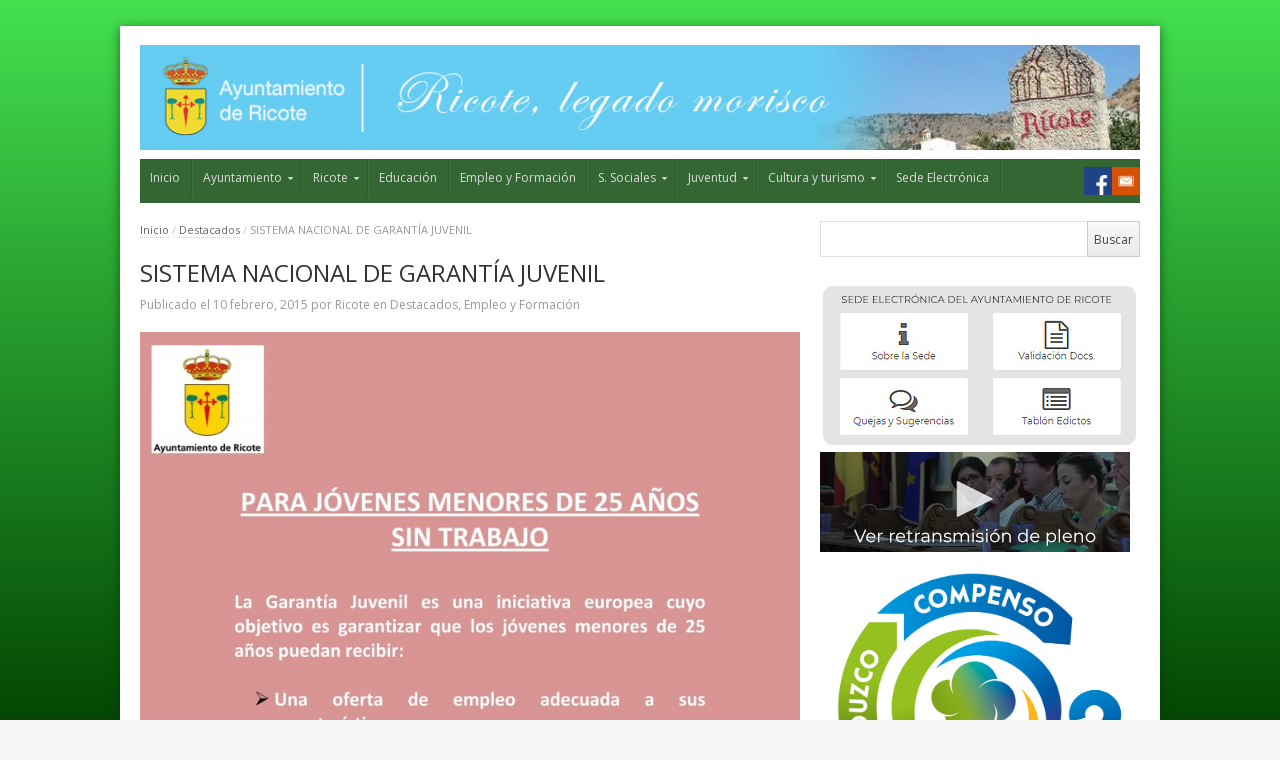

--- FILE ---
content_type: text/html; charset=UTF-8
request_url: http://www.ricote.es/sistema-nacional-de-garantia-juvenil-3/
body_size: 13347
content:
<!DOCTYPE html>
<!--[if IE 7]>
<html class="ie ie7 no-js" lang="es-ES">
<![endif]-->
<!--[if IE 8]>
<html class="ie ie8 no-js" lang="es-ES">
<![endif]-->
<!--[if !(IE 7) | !(IE 8)  ]><!-->
<html class="no-js" lang="es-ES">
<!--<![endif]-->
<head>
<meta charset="UTF-8" />
<meta name="viewport" content="width=device-width, initial-scale=1, maximum-scale=1" />
<title>SISTEMA NACIONAL DE GARANTÍA JUVENIL | Ayuntamiento de Ricote</title>
<link rel="profile" href="http://gmpg.org/xfn/11" />
<link rel="pingback" href="http://www.ricote.es/xmlrpc.php" />

<!-- All in One SEO Pack 2.4.4.1 by Michael Torbert of Semper Fi Web Design[360,428] -->
<meta name="description"  content="MÁS INFO. E INSCRIPCIÓN EN AYUNTAMIENTO" />

<link rel="canonical" href="https://www.ricote.es/sistema-nacional-de-garantia-juvenil-3/" />
<!-- /all in one seo pack -->
<link rel="alternate" type="application/rss+xml" title="Ayuntamiento de Ricote &raquo; Feed" href="https://www.ricote.es/feed/" />
<link rel="alternate" type="application/rss+xml" title="Ayuntamiento de Ricote &raquo; RSS de los comentarios" href="https://www.ricote.es/comments/feed/" />
<link rel="alternate" type="application/rss+xml" title="Ayuntamiento de Ricote &raquo; SISTEMA NACIONAL DE GARANTÍA JUVENIL RSS de los comentarios" href="https://www.ricote.es/sistema-nacional-de-garantia-juvenil-3/feed/" />
<link rel='stylesheet' id='contact-form-7-css'  href='http://www.ricote.es/wp-content/plugins/contact-form-7/includes/css/styles.css?ver=4.1' type='text/css' media='all' />
<link rel='stylesheet' id='rs-plugin-settings-css'  href='http://www.ricote.es/wp-content/plugins/revslider/rs-plugin/css/settings.css?rev=4.3.8&#038;ver=4.1' type='text/css' media='all' />
<style id='rs-plugin-settings-inline-css' type='text/css'>
.tp-caption a {
color:#ff7302;
text-shadow:none;
-webkit-transition:all 0.2s ease-out;
-moz-transition:all 0.2s ease-out;
-o-transition:all 0.2s ease-out;
-ms-transition:all 0.2s ease-out;
}

.tp-caption a:hover {
color:#ffa902;
}
</style>
<link rel='stylesheet' id='rs-plugin-captions-css'  href='http://www.ricote.es/wp-content/plugins/revslider/rs-plugin/css/captions.php?rev=4.3.8&#038;ver=4.1' type='text/css' media='all' />
<link rel='stylesheet' id='SFSImainCss-css'  href='http://www.ricote.es/wp-content/plugins/ultimate-social-media-icons/css/sfsi-style.css?ver=2.9.1' type='text/css' media='all' />
<link rel='stylesheet' id='newsplus-fonts-css'  href='http://fonts.googleapis.com/css?family=Open+Sans:400italic,700italic,400,700&#038;subset=latin,latin-ext' type='text/css' media='all' />
<link rel='stylesheet' id='newsplus-style-css'  href='http://www.ricote.es/wp-content/themes/Ricote-theme/style.css?ver=4.1' type='text/css' media='all' />
<!--[if lt IE 9]>
<link rel='stylesheet' id='newsplus-ie-css'  href='http://www.ricote.es/wp-content/themes/Ricote-theme/css/ie.css?ver=4.1' type='text/css' media='all' />
<![endif]-->
<link rel='stylesheet' id='newsplus-responsive-css'  href='http://www.ricote.es/wp-content/themes/Ricote-theme/responsive.css?ver=4.1' type='text/css' media='all' />
<link rel='stylesheet' id='prettyphoto-css'  href='http://www.ricote.es/wp-content/themes/Ricote-theme/css/prettyPhoto.css?ver=4.1' type='text/css' media='all' />
<link rel='stylesheet' id='newsplus-user-css'  href='http://www.ricote.es/wp-content/themes/Ricote-theme/user.css?ver=4.1' type='text/css' media='all' />
<script type='text/javascript' src='http://www.ricote.es/wp-includes/js/jquery/jquery.js?ver=1.11.1'></script>
<script type='text/javascript' src='http://www.ricote.es/wp-includes/js/jquery/jquery-migrate.min.js?ver=1.2.1'></script>
<script type='text/javascript' src='http://www.ricote.es/wp-content/plugins/revslider/rs-plugin/js/jquery.themepunch.plugins.min.js?rev=4.3.8&#038;ver=4.1'></script>
<script type='text/javascript' src='http://www.ricote.es/wp-content/plugins/revslider/rs-plugin/js/jquery.themepunch.revolution.min.js?rev=4.3.8&#038;ver=4.1'></script>
<link rel="EditURI" type="application/rsd+xml" title="RSD" href="http://www.ricote.es/xmlrpc.php?rsd" />
<link rel="wlwmanifest" type="application/wlwmanifest+xml" href="http://www.ricote.es/wp-includes/wlwmanifest.xml" /> 
<link rel='prev' title='CARNAVAL RICOTE 2015' href='https://www.ricote.es/carnaval-ricote-2015/' />
<link rel='next' title='OBRA DE TEATRO &#8220;LA MALQUERIA&#8221; DE ALQUIBLA TEATRO.' href='https://www.ricote.es/obra-de-teatro-la-malqueria-de-alquibla-teatro/' />
<link rel='shortlink' href='https://www.ricote.es/?p=1429' />
<!-- <meta name="NextGEN" version="2.1.0" /> -->
<style type="text/css">
	.primary-nav {
	background-color:#346634;
	}
	ul.nav-menu > li > a {
	text-shadow: none;
	color:#dadada;
	}
	.primary-nav li:hover > a {
	color:#fff;
	}
	ul.nav-menu > li.current-menu-item > a,
	ul.nav-menu > li.current-menu-ancestor > a,
	ul.nav-menu > li.current_page_item > a,
	ul.nav-menu > li.current_page_ancestor > a {
	color:#274d27;
	border-top-color: #e00000;
	}
	.primary-nav li ul {
	background-color:#fff;
	}
	.primary-nav li ul li a {
	color:#555;
	}
	.primary-nav li ul li:hover > a {
	color:#333;
	background-color:#f0f0f0;
	}
	h3.sb-title {
	color:#999;
	}
	#secondary {
	color:#aaa;
	background-color:#274d27;
	}
	#secondary .sep {
	color:#aaa;
	}
	#secondary a,
	#secondary ul a,
	#secondary ul .entry-meta a,
	#secondary ul .widget .entry-meta a {
	color:#ccc;
	}
	#secondary a:hover,
	#secondary ul a:hover,
	#secondary ul .entry-meta a:hover,
	#secondary ul .widget .entry-meta a:hover {
	color:#fff;
	}
	h3.sc-title {
	color:#fff;
	}
	#secondary .widget ul li {
	border-bottom-color: #5e5e5e;
	}

	#secondary .widget ul ul {
	border-top-color: #5e5e5e;
	}
	#footer {
	color:#aaa;
	background-color:#333333;
	}
	body.is-stretched.custom-background {
	background-color:#333333;
	}
	#footer a {
	color:#ccc;
	}
	#footer a:hover {
	color:#fff;
	}
</style>
<!--[if lt IE 9]>
<script src="https://html5shim.googlecode.com/svn/trunk/html5.js"></script>
<![endif]-->
<link rel='stylesheet' id='nextgen_basic_slideshow_style-css'  href='http://www.ricote.es/wp-content/plugins/nextgen-gallery/products/photocrati_nextgen/modules/nextgen_basic_gallery/static/slideshow/nextgen_basic_slideshow.min.css?ver=4.1' type='text/css' media='all' />
<link rel='stylesheet' id='ngg_trigger_buttons-css'  href='http://www.ricote.es/wp-content/plugins/nextgen-gallery/products/photocrati_nextgen/modules/nextgen_gallery_display/static/trigger_buttons.min.css?ver=4.1' type='text/css' media='all' />
<link rel='stylesheet' id='fancybox-0-css'  href='http://www.ricote.es/wp-content/plugins/nextgen-gallery/products/photocrati_nextgen/modules/lightbox/static/fancybox/jquery.fancybox-1.3.4.min.css?ver=4.1' type='text/css' media='all' />
<link rel='stylesheet' id='fontawesome-css'  href='http://www.ricote.es/wp-content/plugins/nextgen-gallery/products/photocrati_nextgen/modules/nextgen_gallery_display/static/fontawesome/font-awesome.min.css?ver=4.1' type='text/css' media='all' />
<link rel='stylesheet' id='nggallery-css'  href='http://www.ricote.es/wp-content/ngg_styles/nggallery.css?ver=4.1' type='text/css' media='all' />
</head>
<body class="single single-post postid-1429 single-format-standard custom-background sfsi_actvite_theme_default custom-font-enabled">
<div id="page" class="hfeed site clear">
        <header id="header" class="site-header" role="banner">
            <div class="wrap clear">
                <div class="brand" role="banner">
					<h4 class="site-title"><a href="https://www.ricote.es/" title="Ayuntamiento de Ricote" rel="home"><img src="http://www.ricote.es/wp-content/uploads/2014/07/1px.png" alt="Ayuntamiento de Ricote" title="Ayuntamiento de Ricote" /></a>
						</h4>                </div><!-- .brand -->
                        <div class="header-widget-area">
        <aside id="text-6" class="hwa-wrap widget_text">			<div class="textwidget"><a href="http://www.ricote.es" alt="Ayuntamiento de Ricote"><img src="https://www.ricote.es/wp-content/gallery/header/headerslide1.jpg"></a></div>
		</aside>        </div><!-- .header-widget-area -->
	            </div><!-- #header .wrap -->
        </header><!-- #header -->
		                <nav id="responsive-menu">
                <h3 id="menu-button">Menu</h3>
                </nav>
					<nav id="main-nav" class="primary-nav" role="navigation">
            <div class="wrap">
                <ul id="menu-menu-ayto-ppal" class="nav-menu clear"><li id="menu-item-511" class="menu-item menu-item-type-post_type menu-item-object-page menu-item-511"><a href="https://www.ricote.es/">Inicio</a></li>
<li id="menu-item-514" class="menu-item menu-item-type-post_type menu-item-object-page menu-item-has-children arrow menu-item-514"><a href="https://www.ricote.es/ayuntamiento/">Ayuntamiento</a>
<ul class="sub-menu">
	<li id="menu-item-688" class="menu-item menu-item-type-post_type menu-item-object-page menu-item-688"><a href="https://www.ricote.es/saluda-del-alcalde/">Saluda del Alcalde</a></li>
	<li id="menu-item-521" class="menu-item menu-item-type-post_type menu-item-object-page menu-item-521"><a href="https://www.ricote.es/corporacion/">Corporación</a></li>
	<li id="menu-item-513" class="menu-item menu-item-type-post_type menu-item-object-page menu-item-513"><a href="https://www.ricote.es/areas-y-delegaciones/">Áreas y delegaciones</a></li>
	<li id="menu-item-685" class="menu-item menu-item-type-post_type menu-item-object-page menu-item-685"><a href="https://www.ricote.es/servicios-municipales/">Servicios municipales</a></li>
	<li id="menu-item-907" class="menu-item menu-item-type-post_type menu-item-object-page menu-item-907"><a href="https://www.ricote.es/ordenanzas-municipales/">Ordenanzas Municipales</a></li>
	<li id="menu-item-516" class="menu-item menu-item-type-post_type menu-item-object-page menu-item-516"><a href="https://www.ricote.es/bodas-y-uniones/">Bodas y uniones</a></li>
	<li id="menu-item-528" class="menu-item menu-item-type-post_type menu-item-object-page menu-item-528"><a href="https://www.ricote.es/obras-y-proyectos/">Obras y proyectos</a></li>
	<li id="menu-item-676" class="menu-item menu-item-type-post_type menu-item-object-page menu-item-676"><a href="https://www.ricote.es/perfil-del-contratante/">Perfil del contratante</a></li>
	<li id="menu-item-520" class="menu-item menu-item-type-post_type menu-item-object-page menu-item-520"><a href="https://www.ricote.es/convocatorias/">Convocatorias</a></li>
	<li id="menu-item-532" class="menu-item menu-item-type-post_type menu-item-object-page menu-item-532"><a href="https://www.ricote.es/tramites-e-impresos/">Trámites e impresos</a></li>
	<li id="menu-item-1299" class="menu-item menu-item-type-post_type menu-item-object-page menu-item-1299"><a href="https://www.ricote.es/convenios/">Convenios</a></li>
	<li id="menu-item-9996" class="menu-item menu-item-type-post_type menu-item-object-page menu-item-9996"><a href="https://www.ricote.es/mercado-semanal/">Mercado semanal</a></li>
</ul>
</li>
<li id="menu-item-529" class="menu-item menu-item-type-post_type menu-item-object-page menu-item-has-children arrow menu-item-529"><a href="https://www.ricote.es/ricote/">Ricote</a>
<ul class="sub-menu">
	<li id="menu-item-526" class="menu-item menu-item-type-post_type menu-item-object-page menu-item-526"><a href="https://www.ricote.es/ricote/historia/">Historia</a></li>
	<li id="menu-item-933" class="menu-item menu-item-type-post_type menu-item-object-page menu-item-933"><a href="https://www.ricote.es/ricote/simbologia-de-ricote-escudo-y-bandera/">Simbología de Ricote: Escudo y Bandera</a></li>
	<li id="menu-item-1105" class="menu-item menu-item-type-post_type menu-item-object-page menu-item-1105"><a href="https://www.ricote.es/ricote/pedanias/">Pedanías</a></li>
	<li id="menu-item-517" class="menu-item menu-item-type-post_type menu-item-object-page menu-item-517"><a href="https://www.ricote.es/ricote/callejero/">Guia y Callejero</a></li>
	<li id="menu-item-518" class="menu-item menu-item-type-post_type menu-item-object-page menu-item-518"><a href="https://www.ricote.es/culturayturismo/como-llegar/">Cómo llegar</a></li>
	<li id="menu-item-524" class="menu-item menu-item-type-post_type menu-item-object-page menu-item-524"><a href="https://www.ricote.es/ricote/fiestas-y-gastronomia/">Fiestas y gastronomía</a></li>
	<li id="menu-item-802" class="menu-item menu-item-type-post_type menu-item-object-page menu-item-802"><a href="https://www.ricote.es/ricote/galeria-de-imagenes/">Galería de imágenes</a></li>
	<li id="menu-item-525" class="menu-item menu-item-type-post_type menu-item-object-page menu-item-525"><a href="https://www.ricote.es/ricote/galeria-multimedia/">Galería multimedia</a></li>
	<li id="menu-item-2707" class="menu-item menu-item-type-taxonomy menu-item-object-category menu-item-has-children arrow menu-item-2707"><a href="https://www.ricote.es/category/nebian/">Nébian</a>
	<ul class="sub-menu">
		<li id="menu-item-2712" class="menu-item menu-item-type-post_type menu-item-object-page menu-item-2712"><a href="https://www.ricote.es/informacion-sobre-nebian/">Información sobre Nébian</a></li>
	</ul>
</li>
</ul>
</li>
<li id="menu-item-1872" class="menu-item menu-item-type-taxonomy menu-item-object-category menu-item-1872"><a href="https://www.ricote.es/category/educacion/">Educación</a></li>
<li id="menu-item-1047" class="menu-item menu-item-type-taxonomy menu-item-object-category current-post-ancestor current-menu-parent current-post-parent menu-item-1047"><a href="https://www.ricote.es/category/empleo-y-formacion/">Empleo y Formación</a></li>
<li id="menu-item-1095" class="menu-item menu-item-type-post_type menu-item-object-page menu-item-has-children arrow menu-item-1095"><a href="https://www.ricote.es/servicios-sociales-mujer-y-educacion/">S. Sociales</a>
<ul class="sub-menu">
	<li id="menu-item-1873" class="menu-item menu-item-type-taxonomy menu-item-object-category menu-item-1873"><a href="https://www.ricote.es/category/mujer/">Mujer</a></li>
	<li id="menu-item-5795" class="menu-item menu-item-type-post_type menu-item-object-page menu-item-has-children arrow menu-item-5795"><a href="https://www.ricote.es/actividades-de-la-mujer/">Actividades de la mujer</a>
	<ul class="sub-menu">
		<li id="menu-item-6178" class="menu-item menu-item-type-post_type menu-item-object-page menu-item-6178"><a href="https://www.ricote.es/dia-de-la-mujer-2019/">Día de la mujer 2019</a></li>
	</ul>
</li>
</ul>
</li>
<li id="menu-item-11215" class="menu-item menu-item-type-taxonomy menu-item-object-category menu-item-has-children arrow menu-item-11215"><a href="https://www.ricote.es/category/juventud/">Juventud</a>
<ul class="sub-menu">
	<li id="menu-item-1870" class="menu-item menu-item-type-taxonomy menu-item-object-category menu-item-1870"><a href="https://www.ricote.es/category/deporte/">Deporte</a></li>
</ul>
</li>
<li id="menu-item-1831" class="menu-item menu-item-type-taxonomy menu-item-object-category menu-item-has-children arrow menu-item-1831"><a href="https://www.ricote.es/category/culturayturismo/">Cultura y turismo</a>
<ul class="sub-menu">
	<li id="menu-item-512" class="menu-item menu-item-type-post_type menu-item-object-page menu-item-512"><a href="https://www.ricote.es/culturayturismo/alojamientos-rurales/">Alojamientos rurales</a></li>
	<li id="menu-item-3534" class="menu-item menu-item-type-post_type menu-item-object-page menu-item-3534"><a href="https://www.ricote.es/centro-cultural/">Centro cultural</a></li>
	<li id="menu-item-522" class="menu-item menu-item-type-post_type menu-item-object-page menu-item-has-children arrow menu-item-522"><a href="https://www.ricote.es/culturayturismo/patrimonio-historico/">Patrimonio histórico</a>
	<ul class="sub-menu">
		<li id="menu-item-1940" class="menu-item menu-item-type-post_type menu-item-object-page menu-item-1940"><a href="https://www.ricote.es/almazara-del-pilar/">Almazara del Pilar (desaparecida)</a></li>
		<li id="menu-item-1935" class="menu-item menu-item-type-post_type menu-item-object-page menu-item-1935"><a href="https://www.ricote.es/casa-de-la-encomienda-de-santiago/">Palacio de la Encomienda de Santiago</a></li>
		<li id="menu-item-1988" class="menu-item menu-item-type-post_type menu-item-object-page menu-item-1988"><a href="https://www.ricote.es/castillo-de-ricote/">Castillo de Ricote</a></li>
		<li id="menu-item-1991" class="menu-item menu-item-type-post_type menu-item-object-page menu-item-1991"><a href="https://www.ricote.es/casa-de-hoyos/">Casa de Hoyos (S. XVIII)</a></li>
		<li id="menu-item-1964" class="menu-item menu-item-type-post_type menu-item-object-page menu-item-1964"><a href="https://www.ricote.es/conjunto-etnografico-de-los-molinos/">Conjunto etnográfico de los molinos</a></li>
		<li id="menu-item-1989" class="menu-item menu-item-type-post_type menu-item-object-page menu-item-1989"><a href="https://www.ricote.es/ermita-de-nuestra-senora-de-las-huertas/">Ermita de Nuestra Señora de las Huertas</a></li>
		<li id="menu-item-1929" class="menu-item menu-item-type-post_type menu-item-object-page menu-item-1929"><a href="https://www.ricote.es/iglesia-de-santiago/">Ermita de Santiago (desaparecida)</a></li>
		<li id="menu-item-1951" class="menu-item menu-item-type-post_type menu-item-object-page menu-item-1951"><a href="https://www.ricote.es/horno-de-la-encomienda-desaparecido/">Horno de la encomienda (desaparecido)</a></li>
		<li id="menu-item-1990" class="menu-item menu-item-type-post_type menu-item-object-page menu-item-1990"><a href="https://www.ricote.es/palacio-de-llamas-s-xviii/">Palacio de Llamas (S. XVIII)</a></li>
		<li id="menu-item-1946" class="menu-item menu-item-type-post_type menu-item-object-page menu-item-1946"><a href="https://www.ricote.es/el-pilar/">El Pilar</a></li>
		<li id="menu-item-1922" class="menu-item menu-item-type-post_type menu-item-object-page menu-item-1922"><a href="https://www.ricote.es/templo-parroquial-de-san-sebastian/">Templo parroquial de San Sebastián.</a></li>
		<li id="menu-item-1959" class="menu-item menu-item-type-post_type menu-item-object-page menu-item-1959"><a href="https://www.ricote.es/iglesias-de-san-pedro-desaparecidas/">Templos de San Pedro (desaparecidos)</a></li>
		<li id="menu-item-5089" class="menu-item menu-item-type-post_type menu-item-object-page menu-item-5089"><a href="https://www.ricote.es/monumento-conmemorativo-de-la-expulsion-de-los-ultimos-moriscos-de-espana/">Monumento conmemorativo de la expulsión de los últimos moriscos de España</a></li>
		<li id="menu-item-5086" class="menu-item menu-item-type-post_type menu-item-object-page menu-item-5086"><a href="https://www.ricote.es/ermita-de-san-jose/">Ermita de San José</a></li>
		<li id="menu-item-5087" class="menu-item menu-item-type-post_type menu-item-object-page menu-item-5087"><a href="https://www.ricote.es/ermita-de-san-sebastian/">Ermita de San Sebastián</a></li>
		<li id="menu-item-5088" class="menu-item menu-item-type-post_type menu-item-object-page menu-item-5088"><a href="https://www.ricote.es/ermita-de-la-virgen-del-oro/">Ermita de la Virgen del Oro</a></li>
	</ul>
</li>
	<li id="menu-item-523" class="menu-item menu-item-type-post_type menu-item-object-page menu-item-523"><a href="https://www.ricote.es/culturayturismo/establecimientos-comerciales/">Establecimientos comerciales/Artesanía/Turismo Activo</a></li>
	<li id="menu-item-2498" class="menu-item menu-item-type-post_type menu-item-object-page menu-item-2498"><a href="https://www.ricote.es/normativa-cultural-y-turistica/">Normativa cultural y turística</a></li>
	<li id="menu-item-1843" class="menu-item menu-item-type-post_type menu-item-object-page menu-item-1843"><a href="https://www.ricote.es/1840-2/">Programa de actividades culturales</a></li>
	<li id="menu-item-530" class="menu-item menu-item-type-post_type menu-item-object-page menu-item-530"><a href="https://www.ricote.es/culturayturismo/rutas-por-el-valle/">Rutas por Ricote y su valle</a></li>
	<li id="menu-item-2286" class="menu-item menu-item-type-post_type menu-item-object-page menu-item-2286"><a href="https://www.ricote.es/visitas-guiadas/">Visitas guiadas</a></li>
	<li id="menu-item-531" class="menu-item menu-item-type-post_type menu-item-object-page menu-item-531"><a href="https://www.ricote.es/culturayturismo/telefonos-de-interes/">Teléfonos de interés</a></li>
</ul>
</li>
<li id="menu-item-1075" class="menu-item menu-item-type-custom menu-item-object-custom menu-item-1075"><a href="#"><a href="mailto:info@ricote.es" class="mail" title="email" target="_blank"></a></a></li>
<li id="menu-item-1074" class="menu-item menu-item-type-custom menu-item-object-custom menu-item-1074"><a href="#"><a href="https://es-es.facebook.com/ayuntamientoricote" class="facebook" title="Facebook" target="_blank"></a></a></li>
<li id="menu-item-8050" class="menu-item menu-item-type-custom menu-item-object-custom menu-item-8050"><a target="_blank" href="https://sede.ricote.regiondemurcia.es/web/inicioWebc.do?opcion=noreg&#038;entidad=30034">Sede Electrónica</a></li>
</ul>            </div><!-- .primary-nav .wrap -->
		</nav><!-- #main-nav -->
        <div id="main">
        <div class="wrap clear"><div id="primary" class="site-content">
    <div id="content" role="main">
	<div class="breadcrumbs"><a href="https://www.ricote.es">Inicio</a> <span class="sep"> / </span> <a href="https://www.ricote.es/category/destacados/">Destacados</a> <span class="sep"> / </span> <span class="current">SISTEMA NACIONAL DE GARANTÍA JUVENIL</span></div>			 <article id="post-1429" class="post-1429 post type-post status-publish format-standard has-post-thumbnail hentry category-destacados category-empleo-y-formacion">
                <header class="entry-header">
                    <h1 class="entry-title">SISTEMA NACIONAL DE GARANTÍA JUVENIL</h1>
                                                <aside id="meta-1429" class="entry-meta"><span class="posted-on">Publicado el </span><a href="https://www.ricote.es/sistema-nacional-de-garantia-juvenil-3/" title="12:53 pm" class="post-time"><time class="entry-date updated" datetime="2015-02-10T12:53:45+00:00">10 febrero, 2015</time></a><span class="by-author"> por </span><span class="author vcard"><a class="url fn n" href="https://www.ricote.es/author/ricote/" title="View all posts by Ricote" rel="author">Ricote</a></span><span class="posted-in"> en </span><a href="https://www.ricote.es/category/destacados/" rel="tag">Destacados</a>, <a href="https://www.ricote.es/category/empleo-y-formacion/" rel="tag">Empleo y Formación</a> 		</aside>
                        <img width="800" height="1131" src="https://www.ricote.es/wp-content/uploads/2015/02/Y-800x1131.jpg" class="attachment-single_thumb wp-post-image" alt="Y" />                </header>
                <div class="entry-content">
					<p>MÁS INFO. E INSCRIPCIÓN EN AYUNTAMIENTO</p>
<div class='sfsiaftrpstwpr'><div class='sfsi_responsive_icons' style='display:block;margin-top:10px; margin-bottom: 10px; width:100%' data-icon-width-type='Fully responsive' data-icon-width-size='240' data-edge-type='Round' data-edge-radius='5'  ><div class='sfsi_icons_container sfsi_responsive_without_counter_icons sfsi_medium_button_container sfsi_icons_container_box_fully_container ' style='width:100%;display:flex; text-align:center;' ><a target='_blank' rel='noopener' href='https://www.facebook.com/sharer/sharer.php?u=https%3A%2F%2Fwww.ricote.es%2Fsistema-nacional-de-garantia-juvenil-3%2F' style='display:block;text-align:center;margin-left:10px;  flex-basis:100%;' class=sfsi_responsive_fluid ><div class='sfsi_responsive_icon_item_container sfsi_responsive_icon_facebook_container sfsi_medium_button sfsi_responsive_icon_gradient sfsi_centered_icon' style=' border-radius:5px; width:auto; ' ><img style='max-height: 25px;display:unset;margin:0' class='sfsi_wicon' alt='facebook' src='http://www.ricote.es/wp-content/plugins/ultimate-social-media-icons/images/responsive-icon/facebook.svg'><span style='color:#fff'>Comparte en Facebook</span></div></a><a target='_blank' rel='noopener' href='https://twitter.com/intent/tweet?text=Hey%2C+check+out+this+cool+site+I+found%3A+www.yourname.com+%23Topic+via%40my_twitter_name&url=https%3A%2F%2Fwww.ricote.es%2Fsistema-nacional-de-garantia-juvenil-3%2F' style='display:block;text-align:center;margin-left:10px;  flex-basis:100%;' class=sfsi_responsive_fluid ><div class='sfsi_responsive_icon_item_container sfsi_responsive_icon_twitter_container sfsi_medium_button sfsi_responsive_icon_gradient sfsi_centered_icon' style=' border-radius:5px; width:auto; ' ><img style='max-height: 25px;display:unset;margin:0' class='sfsi_wicon' alt='Twitter' src='http://www.ricote.es/wp-content/plugins/ultimate-social-media-icons/images/responsive-icon/Twitter.svg'><span style='color:#fff'>Tweet</span></div></a></div></div></div><!--end responsive_icons-->                </div><!-- .entry-content -->
                <footer>
                                </footer><!-- .entry-meta -->
			</article><!-- #post-1429 -->
						<div class="related-posts clear">
                <h3>Noticias relacionadas</h3>
                <ul class="thumb-style clear">
                                    <li>
                                                <a class="rp-thumb" href="https://www.ricote.es/presentacion-del-libro-ultima-bala/" title="Presentación del libro &#8220;Última bala&#8221;"><img src="https://www.ricote.es/wp-content/uploads/2016/11/IMG-20161102-WA0000-370x329.jpg" alt="Presentación del libro &#8220;Última bala&#8221;" title="Presentación del libro &#8220;Última bala&#8221;"/></a>
												<h4><a href="https://www.ricote.es/presentacion-del-libro-ultima-bala/" title="Presentación del libro &#8220;Última bala&#8221;">Presentación del libro &#8220;Última bala&#8221;</a></h4>
					                    </li>
                                    <li>
                                                <a class="rp-thumb" href="https://www.ricote.es/desfile-fiestas-de-san-sebastian-2018/" title="DESFILE  FIESTAS DE SAN SEBASTIAN 2018"><img src="https://www.ricote.es/wp-content/uploads/2018/01/CARROZAS-001-370x278.jpg" alt="DESFILE  FIESTAS DE SAN SEBASTIAN 2018" title="DESFILE  FIESTAS DE SAN SEBASTIAN 2018"/></a>
												<h4><a href="https://www.ricote.es/desfile-fiestas-de-san-sebastian-2018/" title="DESFILE  FIESTAS DE SAN SEBASTIAN 2018">DESFILE  FIESTAS DE SAN SEBASTIAN 2018</a></h4>
					                    </li>
                                    <li>
                                                <a class="rp-thumb" href="https://www.ricote.es/nota-informativa-13/" title="NOTA INFORMATIVA"><img src="https://www.ricote.es/wp-content/uploads/2024/05/20240521122845_00001-370x523.jpg" alt="NOTA INFORMATIVA" title="NOTA INFORMATIVA"/></a>
												<h4><a href="https://www.ricote.es/nota-informativa-13/" title="NOTA INFORMATIVA">NOTA INFORMATIVA</a></h4>
					                    </li>
                                    <li>
                                                <a class="rp-thumb" href="https://www.ricote.es/parcelas-en-arriendo-en-la-huerta-de-ricote/" title="PARCELAS EN ARRIENDO EN LA HUERTA DE RICOTE"><img src="https://www.ricote.es/wp-content/uploads/2017/03/DSC_0913-370x245.jpg" alt="PARCELAS EN ARRIENDO EN LA HUERTA DE RICOTE" title="PARCELAS EN ARRIENDO EN LA HUERTA DE RICOTE"/></a>
												<h4><a href="https://www.ricote.es/parcelas-en-arriendo-en-la-huerta-de-ricote/" title="PARCELAS EN ARRIENDO EN LA HUERTA DE RICOTE">PARCELAS EN ARRIENDO EN LA HUERTA DE RICOTE</a></h4>
					                    </li>
                                </ul>
            </div><!-- .related-posts -->
	<div id="comments" class="comments-area">
			</div><!-- #comments .comments-area -->    </div><!-- #content -->
</div><!-- #primary -->
<div id="sidebar" class="widget-area" role="complementary">
<aside id="search-3" class="widget widget_search"><div class="searchbox">
<form role="search" method="get" id="searchform" action="/index.php" >
    <input type="text" value="" name="s" id="s" onblur="if (this.value == '')
    {this.value = '';}"
    onfocus="if (this.value == '')
    {this.value = '';}" />

	<input type="submit" id="searchsubmit" value="Buscar" />
</form>
</div><!-- .searchbox --></aside><aside id="text-15" class="widget widget_text">			<div class="textwidget"><a target="_blank" href="https://sede.ricote.regiondemurcia.es/web/inicioWebc.do?opcion=noreg&entidad=30034"><img src="http://www.ricote.es/wp-content/uploads/2020/05/SEDE-ELECTRONICA.jpg" /></a><br><a href="https://www.ricote.es/retransmision-de-plenos/"><img src="http://www.ricote.es/wp-content/uploads/2023/06/tv-pleno.jpg" /></a><br><a href="http://lifeforestco2.eu/" target="_blank"><img src="http://www.ricote.es/wp-content/uploads/2020/11/marca_co2_ciclo-800x757.jpg"></a><br><a href="http://www.ricote.es/wp-content/uploads/2021/01/RICOTE_DEFINITIVO_web.pdf" target="_blank"><img src="http://www.ricote.es/wp-content/uploads/2021/01/igualdad2.png"></a>
<br><a href="https://www.reciclaesperanza.es/" target="_blank"><img src="http://www.ricote.es/wp-content/uploads/2021/04/BANNER-ENLACE.jpg"></a>
<br><a href="https://corresponsablesricote.es/" target="_blank"><img src="http://www.ricote.es/wp-content/uploads/2022/06/RICOTE.png"></a>
</div>
		</aside><aside id="text-12" class="widget widget_text">			<div class="textwidget"><h2 class="section-title"><span class="ss-label orange"><a title="Cultura y Turismo" href="http://www.ricote.es/category/culturayturismo/">Cultura y Turismo</a></span> </h2>


<div class="ngg-slideshow-image-list ngg-slideshow-nojs" id="ngg-slideshow-3__1162384718-20718068240-image-list">
	<div id="ngg-image-0" class="ngg-gallery-slideshow-image" >
		<img data-image-id='114'
		     title=""
		     alt="Valle"
		     src="http://www.ricote.es/wp-content/gallery/turismo/Valle-1.jpg"
		     width="320"
		     height="240"/>
		</div> 
<div id="ngg-image-1" class="ngg-gallery-slideshow-image" >
		<img data-image-id='101'
		     title=""
		     alt="fondo19"
		     src="http://www.ricote.es/wp-content/gallery/turismo/fondo19.jpg"
		     width="320"
		     height="180"/>
		</div> 
<div id="ngg-image-2" class="ngg-gallery-slideshow-image" >
		<img data-image-id='102'
		     title=""
		     alt="fondo20"
		     src="http://www.ricote.es/wp-content/gallery/turismo/fondo20.jpg"
		     width="320"
		     height="180"/>
		</div> 
<div id="ngg-image-3" class="ngg-gallery-slideshow-image" >
		<img data-image-id='103'
		     title=""
		     alt="fondo21"
		     src="http://www.ricote.es/wp-content/gallery/turismo/fondo21.jpg"
		     width="320"
		     height="180"/>
		</div> 
<div id="ngg-image-4" class="ngg-gallery-slideshow-image" >
		<img data-image-id='104'
		     title=""
		     alt="fondo22"
		     src="http://www.ricote.es/wp-content/gallery/turismo/fondo22.jpg"
		     width="320"
		     height="180"/>
		</div> 
<div id="ngg-image-5" class="ngg-gallery-slideshow-image" >
		<img data-image-id='105'
		     title="OLYMPUS DIGITAL CAMERA"
		     alt="OLYMPUS DIGITAL CAMERA"
		     src="http://www.ricote.es/wp-content/gallery/turismo/HOMBRE-MONTADO-EN-BURRO.jpg"
		     width="320"
		     height="240"/>
		</div> 
<div id="ngg-image-6" class="ngg-gallery-slideshow-image" >
		<img data-image-id='106'
		     title="OLYMPUS DIGITAL CAMERA"
		     alt="OLYMPUS DIGITAL CAMERA"
		     src="http://www.ricote.es/wp-content/gallery/turismo/lacalera.jpg"
		     width="320"
		     height="240"/>
		</div> 
<div id="ngg-image-7" class="ngg-gallery-slideshow-image" >
		<img data-image-id='107'
		     title=""
		     alt="nevada"
		     src="http://www.ricote.es/wp-content/gallery/turismo/nevada-1.jpg"
		     width="320"
		     height="240"/>
		</div> 
<div id="ngg-image-8" class="ngg-gallery-slideshow-image" >
		<img data-image-id='108'
		     title=""
		     alt="ricote"
		     src="http://www.ricote.es/wp-content/gallery/turismo/ricote.jpg"
		     width="320"
		     height="240"/>
		</div> 
<div id="ngg-image-9" class="ngg-gallery-slideshow-image" >
		<img data-image-id='109'
		     title=""
		     alt="ricote01"
		     src="http://www.ricote.es/wp-content/gallery/turismo/ricote01.jpg"
		     width="320"
		     height="240"/>
		</div> 
<div id="ngg-image-10" class="ngg-gallery-slideshow-image" >
		<img data-image-id='110'
		     title=""
		     alt="ricote02"
		     src="http://www.ricote.es/wp-content/gallery/turismo/ricote02.jpg"
		     width="320"
		     height="240"/>
		</div> 
<div id="ngg-image-11" class="ngg-gallery-slideshow-image" >
		<img data-image-id='111'
		     title=""
		     alt="ricote03"
		     src="http://www.ricote.es/wp-content/gallery/turismo/ricote03.jpg"
		     width="260"
		     height="250"/>
		</div> 
<div id="ngg-image-12" class="ngg-gallery-slideshow-image" >
		<img data-image-id='112'
		     title=""
		     alt="ricote04"
		     src="http://www.ricote.es/wp-content/gallery/turismo/ricote04.jpg"
		     width="320"
		     height="114"/>
		</div> 
<div id="ngg-image-13" class="ngg-gallery-slideshow-image" >
		<img data-image-id='113'
		     title=""
		     alt="ricote05"
		     src="http://www.ricote.es/wp-content/gallery/turismo/ricote05.jpg"
		     width="320"
		     height="180"/>
		</div> 
<div id="ngg-image-14" class="ngg-gallery-slideshow-image" >
		<img data-image-id='100'
		     title=""
		     alt="fondo18"
		     src="http://www.ricote.es/wp-content/gallery/turismo/fondo18.jpg"
		     width="320"
		     height="180"/>
		</div> 
<div id="ngg-image-15" class="ngg-gallery-slideshow-image" >
		<img data-image-id='115'
		     title=""
		     alt="VISTA-DE-RICOTE"
		     src="http://www.ricote.es/wp-content/gallery/turismo/VISTA-DE-RICOTE.jpg"
		     width="320"
		     height="240"/>
		</div> 
<div id="ngg-image-16" class="ngg-gallery-slideshow-image" >
		<img data-image-id='116'
		     title=""
		     alt="vistarico"
		     src="http://www.ricote.es/wp-content/gallery/turismo/vistarico.jpg"
		     width="320"
		     height="240"/>
		</div> 
<div id="ngg-image-17" class="ngg-gallery-slideshow-image" >
		<img data-image-id='117'
		     title=""
		     alt="10"
		     src="http://www.ricote.es/wp-content/gallery/turismo/10.jpg"
		     width="166"
		     height="250"/>
		</div> 
<div id="ngg-image-18" class="ngg-gallery-slideshow-image" >
		<img data-image-id='118'
		     title=""
		     alt="11"
		     src="http://www.ricote.es/wp-content/gallery/turismo/11.jpg"
		     width="211"
		     height="250"/>
		</div> 
<div id="ngg-image-19" class="ngg-gallery-slideshow-image" >
		<img data-image-id='119'
		     title=""
		     alt="12"
		     src="http://www.ricote.es/wp-content/gallery/turismo/12.jpg"
		     width="166"
		     height="250"/>
		</div> 
<div id="ngg-image-20" class="ngg-gallery-slideshow-image" >
		<img data-image-id='120'
		     title=""
		     alt="2"
		     src="http://www.ricote.es/wp-content/gallery/turismo/2.jpg"
		     width="187"
		     height="250"/>
		</div> 
<div id="ngg-image-21" class="ngg-gallery-slideshow-image" >
		<img data-image-id='121'
		     title=""
		     alt="3"
		     src="http://www.ricote.es/wp-content/gallery/turismo/3.jpg"
		     width="320"
		     height="180"/>
		</div> 
<div id="ngg-image-22" class="ngg-gallery-slideshow-image" >
		<img data-image-id='122'
		     title=""
		     alt="4"
		     src="http://www.ricote.es/wp-content/gallery/turismo/4.jpg"
		     width="320"
		     height="180"/>
		</div> 
<div id="ngg-image-23" class="ngg-gallery-slideshow-image" >
		<img data-image-id='123'
		     title=""
		     alt="5"
		     src="http://www.ricote.es/wp-content/gallery/turismo/5.jpg"
		     width="320"
		     height="240"/>
		</div> 
<div id="ngg-image-24" class="ngg-gallery-slideshow-image" >
		<img data-image-id='124'
		     title=""
		     alt="7"
		     src="http://www.ricote.es/wp-content/gallery/turismo/7.jpg"
		     width="320"
		     height="180"/>
		</div> 
<div id="ngg-image-25" class="ngg-gallery-slideshow-image" >
		<img data-image-id='125'
		     title=""
		     alt="8"
		     src="http://www.ricote.es/wp-content/gallery/turismo/8.jpg"
		     width="320"
		     height="240"/>
		</div> 
<div id="ngg-image-26" class="ngg-gallery-slideshow-image" >
		<img data-image-id='126'
		     title=""
		     alt="Valle"
		     src="http://www.ricote.es/wp-content/gallery/turismo/Valle.jpg"
		     width="320"
		     height="240"/>
		</div> 
<div id="ngg-image-27" class="ngg-gallery-slideshow-image" >
		<img data-image-id='127'
		     title=""
		     alt="nevada"
		     src="http://www.ricote.es/wp-content/gallery/turismo/nevada.jpg"
		     width="320"
		     height="240"/>
		</div> 
<div id="ngg-image-28" class="ngg-gallery-slideshow-image" >
		<img data-image-id='87'
		     title=""
		     alt="fondo5"
		     src="http://www.ricote.es/wp-content/gallery/turismo/fondo5.jpg"
		     width="320"
		     height="180"/>
		</div> 
<div id="ngg-image-29" class="ngg-gallery-slideshow-image" >
		<img data-image-id='74'
		     title=""
		     alt="3"
		     src="http://www.ricote.es/wp-content/gallery/turismo/3-1.jpg"
		     width="320"
		     height="180"/>
		</div> 
<div id="ngg-image-30" class="ngg-gallery-slideshow-image" >
		<img data-image-id='75'
		     title=""
		     alt="4"
		     src="http://www.ricote.es/wp-content/gallery/turismo/4-1.jpg"
		     width="320"
		     height="180"/>
		</div> 
<div id="ngg-image-31" class="ngg-gallery-slideshow-image" >
		<img data-image-id='76'
		     title=""
		     alt="5"
		     src="http://www.ricote.es/wp-content/gallery/turismo/5-1.jpg"
		     width="320"
		     height="240"/>
		</div> 
<div id="ngg-image-32" class="ngg-gallery-slideshow-image" >
		<img data-image-id='77'
		     title=""
		     alt="7"
		     src="http://www.ricote.es/wp-content/gallery/turismo/7-1.jpg"
		     width="320"
		     height="180"/>
		</div> 
<div id="ngg-image-33" class="ngg-gallery-slideshow-image" >
		<img data-image-id='78'
		     title=""
		     alt="8"
		     src="http://www.ricote.es/wp-content/gallery/turismo/8-1.jpg"
		     width="320"
		     height="240"/>
		</div> 
<div id="ngg-image-34" class="ngg-gallery-slideshow-image" >
		<img data-image-id='79'
		     title=""
		     alt="10"
		     src="http://www.ricote.es/wp-content/gallery/turismo/10-1.jpg"
		     width="166"
		     height="250"/>
		</div> 
<div id="ngg-image-35" class="ngg-gallery-slideshow-image" >
		<img data-image-id='80'
		     title=""
		     alt="11"
		     src="http://www.ricote.es/wp-content/gallery/turismo/11-1.jpg"
		     width="211"
		     height="250"/>
		</div> 
<div id="ngg-image-36" class="ngg-gallery-slideshow-image" >
		<img data-image-id='81'
		     title=""
		     alt="12"
		     src="http://www.ricote.es/wp-content/gallery/turismo/12-1.jpg"
		     width="166"
		     height="250"/>
		</div> 
<div id="ngg-image-37" class="ngg-gallery-slideshow-image" >
		<img data-image-id='82'
		     title=""
		     alt="calletipica"
		     src="http://www.ricote.es/wp-content/gallery/turismo/calletipica.jpg"
		     width="320"
		     height="240"/>
		</div> 
<div id="ngg-image-38" class="ngg-gallery-slideshow-image" >
		<img data-image-id='83'
		     title=""
		     alt="CAPILLA-PALACIO"
		     src="http://www.ricote.es/wp-content/gallery/turismo/CAPILLA-PALACIO.jpg"
		     width="320"
		     height="240"/>
		</div> 
<div id="ngg-image-39" class="ngg-gallery-slideshow-image" >
		<img data-image-id='84'
		     title="OLYMPUS DIGITAL CAMERA"
		     alt="OLYMPUS DIGITAL CAMERA"
		     src="http://www.ricote.es/wp-content/gallery/turismo/ERMITA-NUESTRA-SE%C3%91ORA-DE-LAS-HUERTAS.jpg"
		     width="320"
		     height="240"/>
		</div> 
<div id="ngg-image-40" class="ngg-gallery-slideshow-image" >
		<img data-image-id='85'
		     title=""
		     alt="fondo3"
		     src="http://www.ricote.es/wp-content/gallery/turismo/fondo3.jpg"
		     width="320"
		     height="180"/>
		</div> 
<div id="ngg-image-41" class="ngg-gallery-slideshow-image" >
		<img data-image-id='86'
		     title=""
		     alt="fondo4"
		     src="http://www.ricote.es/wp-content/gallery/turismo/fondo4.jpg"
		     width="320"
		     height="180"/>
		</div> 
<div id="ngg-image-42" class="ngg-gallery-slideshow-image" >
		<img data-image-id='73'
		     title=""
		     alt="2"
		     src="http://www.ricote.es/wp-content/gallery/turismo/2-1.jpg"
		     width="187"
		     height="250"/>
		</div> 
<div id="ngg-image-43" class="ngg-gallery-slideshow-image" >
		<img data-image-id='88'
		     title=""
		     alt="fondo6"
		     src="http://www.ricote.es/wp-content/gallery/turismo/fondo6.jpg"
		     width="320"
		     height="180"/>
		</div> 
<div id="ngg-image-44" class="ngg-gallery-slideshow-image" >
		<img data-image-id='89'
		     title=""
		     alt="fondo7"
		     src="http://www.ricote.es/wp-content/gallery/turismo/fondo7.jpg"
		     width="320"
		     height="180"/>
		</div> 
<div id="ngg-image-45" class="ngg-gallery-slideshow-image" >
		<img data-image-id='90'
		     title=""
		     alt="fondo8"
		     src="http://www.ricote.es/wp-content/gallery/turismo/fondo8.jpg"
		     width="320"
		     height="180"/>
		</div> 
<div id="ngg-image-46" class="ngg-gallery-slideshow-image" >
		<img data-image-id='91'
		     title=""
		     alt="fondo9"
		     src="http://www.ricote.es/wp-content/gallery/turismo/fondo9.jpg"
		     width="320"
		     height="180"/>
		</div> 
<div id="ngg-image-47" class="ngg-gallery-slideshow-image" >
		<img data-image-id='92'
		     title=""
		     alt="fondo10"
		     src="http://www.ricote.es/wp-content/gallery/turismo/fondo10.jpg"
		     width="320"
		     height="180"/>
		</div> 
<div id="ngg-image-48" class="ngg-gallery-slideshow-image" >
		<img data-image-id='93'
		     title=""
		     alt="fondo11"
		     src="http://www.ricote.es/wp-content/gallery/turismo/fondo11.jpg"
		     width="320"
		     height="180"/>
		</div> 
<div id="ngg-image-49" class="ngg-gallery-slideshow-image" >
		<img data-image-id='94'
		     title=""
		     alt="fondo12"
		     src="http://www.ricote.es/wp-content/gallery/turismo/fondo12.jpg"
		     width="320"
		     height="180"/>
		</div> 
<div id="ngg-image-50" class="ngg-gallery-slideshow-image" >
		<img data-image-id='95'
		     title=""
		     alt="fondo13"
		     src="http://www.ricote.es/wp-content/gallery/turismo/fondo13.jpg"
		     width="320"
		     height="180"/>
		</div> 
<div id="ngg-image-51" class="ngg-gallery-slideshow-image" >
		<img data-image-id='96'
		     title=""
		     alt="fondo14"
		     src="http://www.ricote.es/wp-content/gallery/turismo/fondo14.jpg"
		     width="320"
		     height="180"/>
		</div> 
<div id="ngg-image-52" class="ngg-gallery-slideshow-image" >
		<img data-image-id='97'
		     title=""
		     alt="fondo15"
		     src="http://www.ricote.es/wp-content/gallery/turismo/fondo15.jpg"
		     width="320"
		     height="180"/>
		</div> 
<div id="ngg-image-53" class="ngg-gallery-slideshow-image" >
		<img data-image-id='98'
		     title=""
		     alt="fondo16"
		     src="http://www.ricote.es/wp-content/gallery/turismo/fondo16.jpg"
		     width="320"
		     height="180"/>
		</div> 
<div id="ngg-image-54" class="ngg-gallery-slideshow-image" >
		<img data-image-id='99'
		     title=""
		     alt="fondo17"
		     src="http://www.ricote.es/wp-content/gallery/turismo/fondo17.jpg"
		     width="320"
		     height="180"/>
		</div> 
</div>
<div class="ngg-galleryoverview ngg-slideshow"
     id="ngg-slideshow-3__1162384718-20718068240"
     data-placeholder="http://www.ricote.es/wp-content/plugins/nextgen-gallery/products/photocrati_nextgen/modules/nextgen_basic_gallery/static/slideshow/placeholder.gif"
     style="max-width: 320px; max-height: 250px;">
	<div class="ngg-slideshow-loader"
	     id="ngg-slideshow-3__1162384718-20718068240-loader"
	     style="width: 320px; height: 250px;">
		<img src="http://www.ricote.es/wp-content/plugins/nextgen-gallery/products/photocrati_nextgen/modules/ngglegacy/images/loader.gif" alt=""/>
	</div>
</div>
<script type="text/javascript">
	jQuery('#ngg-slideshow-3__1162384718-20718068240-image-list').hide().removeClass('ngg-slideshow-nojs');
	jQuery(function($) {
		jQuery('#ngg-slideshow-3__1162384718-20718068240').nggShowSlideshow({
			id: '3__1162384718',
			fx: 'fade',
			width: 320,
			height: 250,
			domain: 'https://www.ricote.es/',
			timeout: 10000		});
	});
</script>
</div>
		</aside><aside id="text-11" class="widget widget_text">			<div class="textwidget"><h2 class="section-title"><span class="ss-label black"><a title="Destacados" href="http://www.ricote.es/category/destacados/">Noticias</a></span> Destacadas</h2>
<div class="one-col post-13488 entry-grid"><div class="post-thumb"><a href="https://www.ricote.es/ista-provisional-de-calificaciones-obtenidas-proceso-de-seleccion-de-tecnico-de-desarrollo-local-subvencion-fomento-territorial-al-empleo-2025/" title="LISTA PROVISIONAL DE CALIFICACIONES OBTENIDAS: PROCESO DE SELECCIÓN DE TÉCNICO DE DESARROLLO LOCAL. SUBVENCIÓN FOMENTO TERRITORIAL AL EMPLEO 2025"><img src="https://www.ricote.es/wp-content/uploads/2024/07/3888dec9-df2f-4e76-b829-00057be9c0df-800x1132.png" alt="LISTA PROVISIONAL DE CALIFICACIONES OBTENIDAS: PROCESO DE SELECCIÓN DE TÉCNICO DE DESARROLLO LOCAL. SUBVENCIÓN FOMENTO TERRITORIAL AL EMPLEO 2025" title="LISTA PROVISIONAL DE CALIFICACIONES OBTENIDAS: PROCESO DE SELECCIÓN DE TÉCNICO DE DESARROLLO LOCAL. SUBVENCIÓN FOMENTO TERRITORIAL AL EMPLEO 2025"/></a></div><div class="entry-content no-meta"><h3><a href="https://www.ricote.es/ista-provisional-de-calificaciones-obtenidas-proceso-de-seleccion-de-tecnico-de-desarrollo-local-subvencion-fomento-territorial-al-empleo-2025/" title="LISTA PROVISIONAL DE CALIFICACIONES OBTENIDAS: PROCESO DE SELECCIÓN DE TÉCNICO DE DESARROLLO LOCAL. SUBVENCIÓN FOMENTO TERRITORIAL AL EMPLEO 2025">LISTA PROVISIONAL DE CALIFICACIONES OBTENIDAS: PROCESO DE SELECCIÓN DE TÉCNICO DE DESARROLLO LOCAL. SUBVENCIÓN FOMENTO TERRITORIAL AL EMPLEO 2025</a></h3></div></div>

<ul class="post-list"><li><h4><a href="https://www.ricote.es/programa-fiestas-patronales-2026/" title="PROGRAMA FIESTAS PATRONALES 2026">PROGRAMA FIESTAS PATRONALES 2026</a></h4><span class="entry-meta"><a href="https://www.ricote.es/programa-fiestas-patronales-2026/" title="1:33 pm" class="post-time"><time class="entry-date" datetime="2026-01-15T13:33:32+00:00">15 enero, 2026</time></a></span></li><li><h4><a href="https://www.ricote.es/plan-corresponsables-2026/" title="PLAN CORRESPONSABLES 2026">PLAN CORRESPONSABLES 2026</a></h4><span class="entry-meta"><a href="https://www.ricote.es/plan-corresponsables-2026/" title="11:11 am" class="post-time"><time class="entry-date" datetime="2026-01-08T11:11:20+00:00">8 enero, 2026</time></a></span></li></ul></div>
		</aside><aside id="text-8" class="widget widget_text"><h3 class="sb-title">Valle de Ricote 1613-2013/14</h3>			<div class="textwidget"><a href="http://valledericote1613.blogspot.com.es/" target="_blank"><img src="http://www.ricote.es/wp-content/uploads/2014/06/banner-conmemoracion-e1405067594757.jpg" title="400 años del decreto de expulsión de los moriscos del Valle de Ricote"></a></div>
		</aside><aside id="text-9" class="widget widget_text"><h3 class="sb-title">Previsión del tiempo</h3>			<div class="textwidget"><script type='text/javascript' src='http://www.aemet.es/es/eltiempo/prediccion/municipios/launchwidget/ricote-id30034?w=g3p01010001ohmffffffw320z149x006633t33cc00r1s3n2'></script>
<noscript><a href='http://www.aemet.es/es/eltiempo/prediccion/municipios/ricote-id30034'  target='_blank' style='font-weight: bold;font-size: 1.20em;' >El Tiempo. Consulte la predicción de la AEMET para Ricote</a></noscript></div>
		</aside><aside id="text-10" class="widget widget_text"><h3 class="sb-title">Cómo llegar</h3>			<div class="textwidget"><iframe src="https://www.google.com/maps/embed?pb=!1m18!1m12!1m3!1d3137.4049754509565!2d-1.3655424499999875!3d38.154026699999996!2m3!1f0!2f0!3f0!3m2!1i1024!2i768!4f13.1!3m3!1m2!1s0xd64701d921fa1f1%3A0xab961550ff11b880!2s30610+Ricote!5e0!3m2!1ses!2ses!4v1398858957043" width="320" height="320" frameborder="0" style="border:0"></iframe></div>
		</aside></div><!-- #sidebar -->    </div><!-- #main .wrap -->
</div><!-- #main -->
        <div id="secondary" role="complementary">
            <div class="wrap clear">
                <div class="column one-fourth">
					<aside id="text-2" class="widget widget_text"><h3 class="sc-title">Ayuntamiento de Ricote</h3>			<div class="textwidget"><p><img src="http://www.ricote.es/wp-content/uploads/2014/07/logo-ayto2.png"/><br />
Nuestro ayuntamiento esta a disposición de todos los vecinos y visitantes para atenderlos de la mejor forma posible.<br />
<em>RAFAEL GUILLAMÓN MORENO<br />
Alcalde de Ricote.</em><br />
<br></p>
<div id="pie"><b>Ayuntamiento Ricote.</b></div>
<div><b>C/ San Francisco, 7 30610 Ricote (Murcia). </b></div>
<div><b>Tel: 968697063</b></div>
<div><b>Fax: 968697136</b></div>
<div><b>E-Mail: info@ricote.es</b></div>
<p><br><br />
<a href="http://reclutamiento.defensa.gob.es/" target="_blank"><img src="http://www.ricote.es/wp-content/uploads/2014/11/ministerio-defensa.jpg"></a></p>
<hr>
El Ayuntamiento de Ricote se encuentra acogido al “Programa de ayuda a las policías locales de los municipios de la Comunidad Autónoma de la Región de Murcia 2021-2025”</p>
</div>
		</aside>                </div><!-- .column one-fourth -->
                <div class="column one-fourth">
					<aside id="newsplus-recent-posts-2" class="widget newsplus_recent_posts"><h3 class="sc-title">Últimas noticias</h3>            <ul class="post-list">
			<li><div class="post-thumb"><a href="https://www.ricote.es/ista-provisional-de-calificaciones-obtenidas-proceso-de-seleccion-de-tecnico-de-desarrollo-local-subvencion-fomento-territorial-al-empleo-2025/" title="LISTA PROVISIONAL DE CALIFICACIONES OBTENIDAS: PROCESO DE SELECCIÓN DE TÉCNICO DE DESARROLLO LOCAL. SUBVENCIÓN FOMENTO TERRITORIAL AL EMPLEO 2025"><img src="https://www.ricote.es/wp-content/uploads/2024/07/3888dec9-df2f-4e76-b829-00057be9c0df-370x523.png" alt="LISTA PROVISIONAL DE CALIFICACIONES OBTENIDAS: PROCESO DE SELECCIÓN DE TÉCNICO DE DESARROLLO LOCAL. SUBVENCIÓN FOMENTO TERRITORIAL AL EMPLEO 2025" title="LISTA PROVISIONAL DE CALIFICACIONES OBTENIDAS: PROCESO DE SELECCIÓN DE TÉCNICO DE DESARROLLO LOCAL. SUBVENCIÓN FOMENTO TERRITORIAL AL EMPLEO 2025"/></a></div><div class="post-content"><h4><a href="https://www.ricote.es/ista-provisional-de-calificaciones-obtenidas-proceso-de-seleccion-de-tecnico-de-desarrollo-local-subvencion-fomento-territorial-al-empleo-2025/" title="LISTA PROVISIONAL DE CALIFICACIONES OBTENIDAS: PROCESO DE SELECCIÓN DE TÉCNICO DE DESARROLLO LOCAL. SUBVENCIÓN FOMENTO TERRITORIAL AL EMPLEO 2025">LISTA PROVISIONAL DE CALIFICACIONES OBTENIDAS: PROCESO DE SELECCIÓN DE TÉCNICO DE DESARROLLO LOCAL. SUBVENCIÓN FOMENTO TERRITORIAL AL EMPLEO 2025</a></h4><span class="entry-meta"><a href="https://www.ricote.es/ista-provisional-de-calificaciones-obtenidas-proceso-de-seleccion-de-tecnico-de-desarrollo-local-subvencion-fomento-territorial-al-empleo-2025/" title="9:51 am" class="post-time"><time class="entry-date" datetime="2026-01-26T09:51:20+00:00">26 enero, 2026</time></a></span></div></li><li><div class="post-thumb"><a href="https://www.ricote.es/programa-fiestas-patronales-2026/" title="PROGRAMA FIESTAS PATRONALES 2026"><img src="https://www.ricote.es/wp-content/uploads/2026/01/616942924_880708507913554_69850154332241976_n-370x535.jpg" alt="PROGRAMA FIESTAS PATRONALES 2026" title="PROGRAMA FIESTAS PATRONALES 2026"/></a></div><div class="post-content"><h4><a href="https://www.ricote.es/programa-fiestas-patronales-2026/" title="PROGRAMA FIESTAS PATRONALES 2026">PROGRAMA FIESTAS PATRONALES 2026</a></h4><span class="entry-meta"><a href="https://www.ricote.es/programa-fiestas-patronales-2026/" title="1:33 pm" class="post-time"><time class="entry-date" datetime="2026-01-15T13:33:32+00:00">15 enero, 2026</time></a></span></div></li><li><div class="post-thumb"><a href="https://www.ricote.es/plan-corresponsables-2026/" title="PLAN CORRESPONSABLES 2026"><img src="https://www.ricote.es/wp-content/uploads/2026/01/cartel_page-0001-370x523.jpg" alt="PLAN CORRESPONSABLES 2026" title="PLAN CORRESPONSABLES 2026"/></a></div><div class="post-content"><h4><a href="https://www.ricote.es/plan-corresponsables-2026/" title="PLAN CORRESPONSABLES 2026">PLAN CORRESPONSABLES 2026</a></h4><span class="entry-meta"><a href="https://www.ricote.es/plan-corresponsables-2026/" title="11:11 am" class="post-time"><time class="entry-date" datetime="2026-01-08T11:11:20+00:00">8 enero, 2026</time></a></span></div></li></ul></aside>		                </div><!-- .column one-fourth -->
                <div class="column one-fourth">
					<aside id="newsplus-categories-2" class="widget newsplus_categories"><h3 class="sc-title">Categorías</h3>		<ul>
				<li class="cat-item cat-item-57"><a href="https://www.ricote.es/category/agricultura/" >Agricultura</a>
</li>
	<li class="cat-item cat-item-52"><a href="https://www.ricote.es/category/alcaldia/" >Alcaldía</a>
</li>
	<li class="cat-item cat-item-35"><a href="https://www.ricote.es/category/culturayturismo/" >Cultura y turismo</a>
</li>
	<li class="cat-item cat-item-41"><a href="https://www.ricote.es/category/deporte/" >Deporte</a>
</li>
	<li class="cat-item cat-item-2"><a href="https://www.ricote.es/category/destacados/" >Destacados</a>
</li>
	<li class="cat-item cat-item-45"><a href="https://www.ricote.es/category/educacion/" >Educación</a>
</li>
	<li class="cat-item cat-item-37"><a href="https://www.ricote.es/category/empleo-y-formacion/" >Empleo y Formación</a>
</li>
	<li class="cat-item cat-item-58"><a href="https://www.ricote.es/category/festejos/" >Festejos</a>
</li>
	<li class="cat-item cat-item-50"><a href="https://www.ricote.es/category/fiestas-y-eventos/" >Fiestas y eventos</a>
</li>
	<li class="cat-item cat-item-40"><a href="https://www.ricote.es/category/galeria-multimedia/" >Galería multimedia</a>
</li>
	<li class="cat-item cat-item-59"><a href="https://www.ricote.es/category/igualdad/" >Igualdad</a>
</li>
	<li class="cat-item cat-item-49"><a href="https://www.ricote.es/category/informacion-ciudadano/" >Información ciudadano</a>
</li>
	<li class="cat-item cat-item-42"><a href="https://www.ricote.es/category/juventud/" >Juventud</a>
</li>
	<li class="cat-item cat-item-53"><a href="https://www.ricote.es/category/medio-ambiente/" >Medio Ambiente</a>
</li>
	<li class="cat-item cat-item-44"><a href="https://www.ricote.es/category/mujer/" >Mujer</a>
</li>
	<li class="cat-item cat-item-48"><a href="https://www.ricote.es/category/nebian/" title="Toda la información referente al hermanamiento entre Nébian y Ricote">Nébian</a>
</li>
	<li class="cat-item cat-item-51"><a href="https://www.ricote.es/category/obras-y-servicios/" >Obras y servicios</a>
</li>
	<li class="cat-item cat-item-54"><a href="https://www.ricote.es/category/participacion-ciudadana/" >Participación ciudadana</a>
</li>
	<li class="cat-item cat-item-43"><a href="https://www.ricote.es/category/servicios-sociales/" >S. Sociales</a>
</li>
	<li class="cat-item cat-item-46"><a href="https://www.ricote.es/category/sanidad/" >Sanidad</a>
</li>
	<li class="cat-item cat-item-55"><a href="https://www.ricote.es/category/transparencia/" >Transparencia</a>
</li>
		</ul>
	</aside>                </div><!-- .column one-fourth -->
                <div class="column one-fourth last">
					<aside id="nav_menu-2" class="widget widget_nav_menu"><h3 class="sc-title">Enlaces de interés</h3><div class="menu-enlaces-footer-container"><ul id="menu-enlaces-footer" class="menu"><li id="menu-item-1007" class="menu-item menu-item-type-custom menu-item-object-custom menu-item-1007"><a target="_blank" href="http://www.ceir-ricote.es/">Centro de Estudios Interculturales AL-RIQUITI (CEIR)</a></li>
<li id="menu-item-798" class="menu-item menu-item-type-custom menu-item-object-custom menu-item-798"><a target="_blank" href="http://www.clubvalledericote.com/club/">Club de Montaña Valle de Ricote</a></li>
<li id="menu-item-872" class="menu-item menu-item-type-custom menu-item-object-custom menu-item-872"><a target="_blank" href="http://parroquiaricote.tumblr.com/">Parroquia de Ricote</a></li>
<li id="menu-item-873" class="menu-item menu-item-type-custom menu-item-object-custom menu-item-873"><a target="_blank" href="https://sites.google.com/site/cofradiaricote/">Cofradía Virgen de los Dolores</a></li>
<li id="menu-item-874" class="menu-item menu-item-type-custom menu-item-object-custom menu-item-874"><a target="_blank" href="http://cristoagoniaricote.es.tl/Cofrad%EDa.htm">Cofradía Cristo de la Agonia</a></li>
<li id="menu-item-875" class="menu-item menu-item-type-custom menu-item-object-custom menu-item-875"><a target="_blank" href="http://asociacionsanchodellamas.es/">Asociación cultural Sancho de Llamas</a></li>
<li id="menu-item-937" class="menu-item menu-item-type-custom menu-item-object-custom menu-item-937"><a target="_blank" href="https://www.murciaeduca.es/cpjesusgarciacandel/sitio/">Colegio Jesús García Candel</a></li>
<li id="menu-item-4072" class="menu-item menu-item-type-custom menu-item-object-custom menu-item-4072"><a target="_blank" href="http://www.bibliotecaspublicas.es/ricote/index.jsp">Biblioteca Municipal</a></li>
<li id="menu-item-575" class="menu-item menu-item-type-post_type menu-item-object-page menu-item-575"><a href="https://www.ricote.es/culturayturismo/telefonos-de-interes/">Teléfonos de interés</a></li>
</ul></div></aside>                </div><!-- .column one-fourth .last -->
            </div><!-- #secondary .wrap -->
        </div><!-- #secondary -->
	<footer id="footer" role="contentinfo">
    <div class="wrap clear">
        <div class="notes-left">© 2023 Ayuntamiento de Ricote.</div><!-- .notes-left -->
        <div class="notes-right"><a href="http://www.ricote.es/wp-content/uploads/2019/02/politica-de-privacidad.pdf" target="_blank">Politica de privacidad</a>  |  <a href="http://www.ricote.es/wp-content/uploads/2019/02/POLÍTICA-DE-COOKIES.pdf" target="_blank">Politica de cookies</a>  |  info@ricote.es</a>  | Teléfono 968 69 70 63</div><!-- .notes-right -->
    </div><!-- #footer wrap -->
</footer><!-- #footer -->
</div> <!-- #page -->
<div class="scroll-to-top"><a href="#" title="Scroll hacia arriba"></a></div><!-- .scroll-to-top -->
<!-- ngg_resource_manager_marker --><script type='text/javascript' src='http://www.ricote.es/wp-content/plugins/contact-form-7/includes/js/jquery.form.min.js?ver=3.51.0-2014.06.20'></script>
<script type='text/javascript'>
/* <![CDATA[ */
var _wpcf7 = {"loaderUrl":"http:\/\/www.ricote.es\/wp-content\/plugins\/contact-form-7\/images\/ajax-loader.gif","sending":"Enviando..."};
/* ]]> */
</script>
<script type='text/javascript' src='http://www.ricote.es/wp-content/plugins/contact-form-7/includes/js/scripts.js?ver=4.1'></script>
<script type='text/javascript' src='http://www.ricote.es/wp-includes/js/jquery/ui/core.min.js?ver=1.11.2'></script>
<script type='text/javascript' src='http://www.ricote.es/wp-content/plugins/ultimate-social-media-icons/js/shuffle/modernizr.custom.min.js?ver=4.1'></script>
<script type='text/javascript' src='http://www.ricote.es/wp-content/plugins/ultimate-social-media-icons/js/shuffle/jquery.shuffle.min.js?ver=4.1'></script>
<script type='text/javascript' src='http://www.ricote.es/wp-content/plugins/ultimate-social-media-icons/js/shuffle/random-shuffle-min.js?ver=4.1'></script>
<script type='text/javascript'>
/* <![CDATA[ */
var sfsi_icon_ajax_object = {"nonce":"bfc4bff1f1","ajax_url":"https:\/\/www.ricote.es\/wp-admin\/admin-ajax.php","plugin_url":"http:\/\/www.ricote.es\/wp-content\/plugins\/ultimate-social-media-icons\/"};
/* ]]> */
</script>
<script type='text/javascript' src='http://www.ricote.es/wp-content/plugins/ultimate-social-media-icons/js/custom.js?ver=2.9.1'></script>
<script type='text/javascript' src='http://www.ricote.es/wp-includes/js/jquery/ui/widget.min.js?ver=1.11.2'></script>
<script type='text/javascript' src='http://www.ricote.es/wp-includes/js/jquery/ui/tabs.min.js?ver=1.11.2'></script>
<script type='text/javascript' src='http://www.ricote.es/wp-includes/js/jquery/ui/accordion.min.js?ver=1.11.2'></script>
<script type='text/javascript' src='http://www.ricote.es/wp-content/themes/Ricote-theme/js/tabs.js?ver=4.1'></script>
<script type='text/javascript' src='http://www.ricote.es/wp-content/themes/Ricote-theme/js/jquery.easing.min.js?ver=4.1'></script>
<script type='text/javascript' src='http://www.ricote.es/wp-content/themes/Ricote-theme/js/jquery.hoverIntent.minified.js?ver=4.1'></script>
<script type='text/javascript' src='http://www.ricote.es/wp-content/themes/Ricote-theme/js/froogaloop2.min.js?ver=4.1'></script>
<script type='text/javascript' src='http://www.ricote.es/wp-content/themes/Ricote-theme/js/jquery.flexslider-min.js?ver=4.1'></script>
<script type='text/javascript' src='http://www.ricote.es/wp-content/themes/Ricote-theme/js/jquery.prettyPhoto.js?ver=4.1'></script>
<script type='text/javascript'>
/* <![CDATA[ */
var ss_custom = {"enable_responsive_menu":"1"};
/* ]]> */
</script>
<script type='text/javascript' src='http://www.ricote.es/wp-content/themes/Ricote-theme/js/custom.js?ver=4.1'></script>
<script type='text/javascript' src='http://www.ricote.es/wp-content/plugins/nextgen-gallery/products/photocrati_nextgen/modules/nextgen_basic_gallery/static/slideshow/jquery.cycle.all.min.js?ver=4.1'></script>
<script type='text/javascript' src='http://www.ricote.es/wp-content/plugins/nextgen-gallery/products/photocrati_nextgen/modules/nextgen_basic_gallery/static/slideshow/jquery.waitforimages.min.js?ver=4.1'></script>
<script type='text/javascript'>
/* <![CDATA[ */
var photocrati_ajax = {"url":"http:\/\/www.ricote.es\/?photocrati_ajax=1","wp_home_url":"https:\/\/www.ricote.es","wp_site_url":"http:\/\/www.ricote.es","wp_root_url":"https:\/\/www.ricote.es","wp_plugins_url":"http:\/\/www.ricote.es\/wp-content\/plugins","wp_content_url":"http:\/\/www.ricote.es\/wp-content","wp_includes_url":"http:\/\/www.ricote.es\/wp-includes\/","ngg_param_slug":"nggallery"};
/* ]]> */
</script>
<script type='text/javascript' src='http://www.ricote.es/wp-content/plugins/nextgen-gallery/products/photocrati_nextgen/modules/ajax/static/ajax.min.js?ver=4.1'></script>
<script type='text/javascript'>
/* <![CDATA[ */

var galleries = {};
galleries.gallery_3__1162384718 = {"id":null,"source":"galleries","container_ids":["1"],"album_ids":[],"tag_ids":[],"display_type":"photocrati-nextgen_basic_slideshow","exclusions":[],"order_by":"sortorder","order_direction":"ASC","image_ids":[],"entity_ids":[],"tagcloud":false,"inner_content":"","returns":"included","slug":null,"display_settings":{"gallery_width":"320","gallery_height":"250","cycle_effect":"fade","cycle_interval":"10","show_thumbnail_link":"0","thumbnail_link_text":"[Show thumbnails]","use_lightbox_effect":true,"thumbnail_width":120,"thumbnail_height":90,"effect_code":"class=\"ngg-fancybox\" rel=\"%GALLERY_NAME%\"","template":"","ngg_triggers_display":"never"},"excluded_container_ids":[],"sortorder":[],"maximum_entity_count":500,"__defaults_set":true,"_errors":[],"transient_id":"3__1162384718","ID":"3__1162384718"};
galleries.gallery_3__1162384718.wordpress_page_root = "https:\/\/www.ricote.es\/sistema-nacional-de-garantia-juvenil-3\/";
var nextgen_lightbox_settings = {"static_path":"http:\/\/www.ricote.es\/wp-content\/plugins\/nextgen-gallery\/products\/photocrati_nextgen\/modules\/lightbox\/static","context":"nextgen_images"};
/* ]]> */
</script>
<script type='text/javascript' src='http://www.ricote.es/wp-content/plugins/nextgen-gallery/products/photocrati_nextgen/modules/nextgen_gallery_display/static/common.min.js?ver=2.1.0'></script>
<script type='text/javascript' src='http://www.ricote.es/wp-content/plugins/nextgen-gallery/products/photocrati_nextgen/modules/nextgen_basic_gallery/static/slideshow/nextgen_basic_slideshow.min.js?ver=4.1'></script>
<script type='text/javascript' src='http://www.ricote.es/wp-content/plugins/nextgen-gallery/products/photocrati_nextgen/modules/lightbox/static/lightbox_context.min.js'></script>
<script type='text/javascript' src='http://www.ricote.es/wp-content/plugins/nextgen-gallery/products/photocrati_nextgen/modules/lightbox/static/fancybox/jquery.easing-1.3.pack.js'></script>
<script type='text/javascript' src='http://www.ricote.es/wp-content/plugins/nextgen-gallery/products/photocrati_nextgen/modules/lightbox/static/fancybox/jquery.fancybox-1.3.4.pack.js'></script>
<script type='text/javascript' src='http://www.ricote.es/wp-content/plugins/nextgen-gallery/products/photocrati_nextgen/modules/lightbox/static/fancybox/nextgen_fancybox_init.min.js'></script>
                <!--facebook like and share js -->
                <div id="fb-root"></div>
                <script>
                    (function(d, s, id) {
                        var js, fjs = d.getElementsByTagName(s)[0];
                        if (d.getElementById(id)) return;
                        js = d.createElement(s);
                        js.id = id;
                        js.src = "//connect.facebook.net/en_US/sdk.js#xfbml=1&version=v2.5";
                        fjs.parentNode.insertBefore(js, fjs);
                    }(document, 'script', 'facebook-jssdk'));
                </script>
                <script>
window.addEventListener('sfsi_functions_loaded', function() {
    if (typeof sfsi_responsive_toggle == 'function') {
        sfsi_responsive_toggle(0);
        // console.log('sfsi_responsive_toggle');

    }
})
</script>
<script>
window.addEventListener('sfsi_functions_loaded', function() {
    if (typeof sfsi_plugin_version == 'function') {
        sfsi_plugin_version(2.77);
    }
});

function sfsi_processfurther(ref) {
    var feed_id = '';
    var feedtype = 8;
    var email = jQuery(ref).find('input[name="email"]').val();
    var filter = /^(([^<>()[\]\\.,;:\s@\"]+(\.[^<>()[\]\\.,;:\s@\"]+)*)|(\".+\"))@((\[[0-9]{1,3}\.[0-9]{1,3}\.[0-9]{1,3}\.[0-9]{1,3}\])|(([a-zA-Z\-0-9]+\.)+[a-zA-Z]{2,}))$/;
    if ((email != "Enter your email") && (filter.test(email))) {
        if (feedtype == "8") {
            var url = "https://api.follow.it/subscription-form/" + feed_id + "/" + feedtype;
            window.open(url, "popupwindow", "scrollbars=yes,width=1080,height=760");
            return true;
        }
    } else {
        alert("Please enter email address");
        jQuery(ref).find('input[name="email"]').focus();
        return false;
    }
}
</script>
<style type="text/css" aria-selected="true">
.sfsi_subscribe_Popinner {
    width: 100% !important;

    height: auto !important;

    
    padding: 18px 0px !important;

    background-color: #ffffff !important;
}

.sfsi_subscribe_Popinner form {
    margin: 0 20px !important;
}

.sfsi_subscribe_Popinner h5 {
    font-family: Helvetica,Arial,sans-serif !important;

    font-weight: bold !important;
                color: #000000 !important;    
        font-size: 16px !important;    
        text-align: center !important;        margin: 0 0 10px !important;
    padding: 0 !important;
}

.sfsi_subscription_form_field {
    margin: 5px 0 !important;
    width: 100% !important;
    display: inline-flex;
    display: -webkit-inline-flex;
}

.sfsi_subscription_form_field input {
    width: 100% !important;
    padding: 10px 0px !important;
}

.sfsi_subscribe_Popinner input[type=email] {
        font-family: Helvetica,Arial,sans-serif !important;    
    font-style: normal !important;
        
        font-size: 14px !important;    
        text-align: center !important;    }

.sfsi_subscribe_Popinner input[type=email]::-webkit-input-placeholder {

        font-family: Helvetica,Arial,sans-serif !important;    
    font-style: normal !important;
           
        font-size: 14px !important;    
        text-align: center !important;    }

.sfsi_subscribe_Popinner input[type=email]:-moz-placeholder {
    /* Firefox 18- */
        font-family: Helvetica,Arial,sans-serif !important;    
    font-style: normal !important;
        
        font-size: 14px !important;    
        text-align: center !important;    
}

.sfsi_subscribe_Popinner input[type=email]::-moz-placeholder {
    /* Firefox 19+ */
        font-family: Helvetica,Arial,sans-serif !important;    
        font-style: normal !important;
        
            font-size: 14px !important;                text-align: center !important;    }

.sfsi_subscribe_Popinner input[type=email]:-ms-input-placeholder {

    font-family: Helvetica,Arial,sans-serif !important;
    font-style: normal !important;
        
            font-size: 14px !important ;
            text-align: center !important;    }

.sfsi_subscribe_Popinner input[type=submit] {

        font-family: Helvetica,Arial,sans-serif !important;    
    font-weight: bold !important;
            color: #000000 !important;    
        font-size: 16px !important;    
        text-align: center !important;    
        background-color: #dedede !important;    }

.sfsi_shortcode_container {
        float: left;
    }

    .sfsi_shortcode_container .norm_row .sfsi_wDiv {
        position: relative !important;
    }

    .sfsi_shortcode_container .sfsi_holders {
        display: none;
    }

    </style>

</body>
</html>

--- FILE ---
content_type: text/css
request_url: http://www.ricote.es/wp-content/themes/Ricote-theme/style.css?ver=4.1
body_size: 13356
content:
/*
Theme Name: Ricote-Theme
Author: kustom.es
Version: 1.1.0
License: GNU General Public License v2 or later
License URI: http://www.gnu.org/licenses/gpl-2.0.html
Tags: light, gray, white, one-column, two-columns, right-sidebar, left-sidebar, custom-background, custom-menu, editor-style, featured-images, full-width-template, microformats, post-formats, theme-options, translation-ready
Text Domain: newsplus
*/

/* ADDITIONAL NOTES
-----------------------------------------------------------------
In this stylesheet, we are using 'em' unit values.
Calculation is based on base font-size of 12px.
Browser default = 16px
html font size on this theme = 75%
Therefore 75% of 16px = 12px (Base Font size)

For example, heading font-size and line-height is calucalted as:

font-size: 2.5em; {Required} 30px / {Base size} 12px = 2.5em
line-height: 1.2; {Required} 36px / {Parent size} 30px = 1.2
margin-bottom: 0.6em; {Required} 18px / {Parent size} 30px = 0.6em

*/

.postid-9895 img.attachment-single_thumb.wp-post-image {
    display: none;
}

/* TABLE OF CONTENTS
-----------------------------------------------------------------

	1. RESET
	2. TYPOGRAPHY
	3. STRUCTURE
	4. HEADER
	5. WIDGET AREA and WIDGETS
	6. BLOG PAGES
	7. FOOTER
	8. FORMS
	9. MISCELLANEOUS


/* ---------------------------------------------------------------
 * 1. RESET
 * Reset browser defaults
 * ------------------------------------------------------------ */

html,
body,
div,
span,
applet,
object,
iframe,
h1,
h2,
h3,
h4,
h5,
h6,
p,
blockquote,
pre,
a,
abbr,
acronym,
address,
big,
cite,
code,
del,
dfn,
em,
img,
ins,
kbd,
q,
s,
samp,
small,
strike,
strong,
sub,
sup,
tt,
var,
b,
u,
i,
center,
dl,
dt,
dd,
ol,
ul,
li,
fieldset,
form,
label,
legend,
table,
caption,
tbody,
tfoot,
thead,
tr,
th,
td,
article,
aside,
canvas,
details,
embed,
figure,
figcaption,
footer,
header,
hgroup,
menu,
nav,
output,
ruby,
section,
summary,
time,
mark,
audio,
video {
	margin: 0;
	padding: 0;
	border: 0;
	font-size: 100%;
	font-weight: inherit;
	vertical-align: baseline;
}

html {
	overflow-y: scroll;
	font-size: 100%;
	-webkit-text-size-adjust: 100%;
	-ms-text-size-adjust: 100%;
}

.home h3 {
font-size: 1.7em !important;
}

blockquote,
q {
	quotes: none;
}

blockquote:before,
blockquote:after,
q:before,
q:after {
	content: '';
	content: none;
}

table {
	border-collapse: collapse;
	border-spacing: 0;
}

caption,
th,
td {
	font-weight: normal;
	text-align: left;
}

article,
aside,
details,
figcaption,
figure,
footer,
header,
hgroup,
nav,
section {
	display: block;
}

audio,
canvas,
video {
	display: inline-block;
}
audio:not([controls]) {
	display: none;
}

/* Clearing floats */
.clear:after {
	clear: both;
}

.clear:before,
.clear:after {
	display: table;
	content: "";
}

/* Responsive images. Fluid images for posts, comments, and widgets */

img {
	width: auto;
	max-width: 100%;
}

/**
 * Make sure images with WordPress-added height and width attributes are
 * scaled correctly.
 */

.comment-content img[height],
.entry-content img,
.entry-summary img,
img[class*="align"],
img[class*="wp-image-"],
img[class*="attachment-"],
#site-header img {
	height: auto;
}

img.size-full,
img.size-large,
img.header-image,
.wp-post-image,
.post-thumbnail img {
	height: auto;
	max-width: 100%;
	display: block;
}

/* Fit videos into parent containers */
embed,
iframe,
object,
video {
	max-width: 100%;
	margin-bottom: 1.5em;
}

.entry-content .twitter-tweet-rendered {
	max-width: 100% !important;  /* Override the Twitter embed fixed width */
}


/* Form fields */
button::-moz-focus-inner,
input[type="reset"]::-moz-focus-inner,
input[type="button"]::-moz-focus-inner,
input[type="submit"]::-moz-focus-inner,
input[type="file"] > input[type="button"]::-moz-focus-inner {
	border: 0;
}

select,
button,
input,
textarea {
	font-size: 1em;
	line-height: 1.5;
	font-weight: normal;
	font-family: inherit;
	margin: 0;
	-webkit-box-sizing: border-box;
	-moz-box-sizing: border-box;
	box-sizing: border-box;
}

textarea {
	overflow: auto;
	vertical-align: top;
}

/* Reset non-text input types */
input[type="checkbox"],
input[type="radio"],
input[type="file"],
input[type="hidden"],
input[type="image"],
input[type="color"] {
	border: 0;
	border-radius: 0;
	padding: 0;
}

button[disabled],
input[disabled] {
	cursor: default;
}

/* Images */
.alignleft {
	float: left;
}

.alignright {
	float: right;
}

.aligncenter {
	display: block;
	margin-left: auto;
	margin-right: auto;
}

.wp-caption {
	max-width: 100%;
	padding: 0.3333em;
}

.wp-caption .wp-caption-text,
.gallery-caption,
.entry-caption {
	font-style: italic;
	font-size: 1em;
	line-height: 1.5;
	color: #777;
}

img.wp-smiley,
.rsswidget img {
	border: 0;
	margin: 0;
	padding: 0;
	display: inline;
}

.entry-content dl.gallery-item {
	margin: 0;
}

.gallery-item a,
.gallery-caption {
	width: 90%;
}

.gallery-item a {
	display: block;
}

.gallery-caption a {
	display: inline;
}

.gallery-columns-1 .gallery-item a {
	max-width: 100%;
	width: auto;
}

.gallery .gallery-icon img {
	height: auto;
	max-width: 90%;
	padding: 5%;
}

.gallery-columns-1 .gallery-icon img {
	padding: 3%;
}

/* Load icon font files
 * http://fortawesome.github.com/Font-Awesome
 */
@font-face {
	font-family: 'FontAwesome';
	src: url('font/fontawesome-webfont.eot');
	src: url('font/fontawesome-webfont.eot?#iefix') format('embedded-opentype'),
	url('font/fontawesome-webfont.woff') format('woff'),
	url('font/fontawesome-webfont.ttf') format('truetype');
	font-weight: normal;
	font-style: normal;
}

/* Fontello icons for instagram, email and cart icon */
@font-face {
	font-family: 'fontello';
	src: url('font/fontello.eot?21360523');
	src: url('font/fontello.eot?21360523#iefix') format('embedded-opentype'),
	url('font/fontello.woff?21360523') format('woff'),
	url('font/fontello.ttf?21360523') format('truetype'),
	url('font/fontello.svg?21360523#fontello') format('svg');
	font-weight: normal;
	font-style: normal;
}


/* ---------------------------------------------------------------
 * 2. TYPOGRAPHY
 * Body, headings, links and basic styles
 * ------------------------------------------------------------ */

html {
	font-size: 75%; /* Browser default = 16px, Hence, 16*75/100 = 12px (base font size) */
}

body {
	font-size: 1em;
	line-height: 1.5;
	font-family: Helvetica, Arial, sans-serif;
	color: #555;
	background: #f5f5f5;
}

body.custom-font-enabled {
	font-family: "Open Sans", Helvetica, Arial, sans-serif;
}

body.is-stretched {
	background: #333;
}

/* Headings */
h1,
h2,
h3,
h4,
h5,
h6 {
	font-family: inherit;
	color: #333;
}

h1 {
	font-size: 2.5em;
	line-height: 1.2;
	margin-bottom: 0.6em;
}

h2,
h1.page-title,
h1.entry-title,
.entry-list h3,
.flex-caption h1,
.flex-caption h2 {
	font-size: 2em;
	line-height: 1.375;
	margin: 0 0 0.5em;
}

h3,
.section-title {
	font-size: 1.5em;
	line-height: 1.5;
	margin-bottom: 0.5em;
}

.section-title {
	margin-bottom: 1em;
	color: #999;
}

.section-title span {
/*	font-weight: bold;
	font-style: italic;*/
}

.section-title span a,
.section-title span a:hover,
.section-title span a:visited,
.section-title span a:active {
	color: inherit;
}

h4 {
	font-size: 1.166em;
	line-height: 1.5;
	margin-bottom: 1.071em;
}

h5,
h6 {
	font-size: 1em;
	line-height: 1.5;
	margin-bottom: 0;
}

h6 {
	font-weight: bold;
	margin-bottom: 0;
}

h1 a,
h2 a,
h3 a,
h4 a,
h5 a,
h6 a {
	color: #333;
	text-decoration: none;
}

h1 a:hover,
h2 a:hover,
h3 a:hover,
h4 a:hover,
h5 a:hover {
	color: #000;
}

/* Links */
a {
	outline: none;
	color: #336699;
	text-decoration: none;
}

a:hover {
	color: #e00000;
	text-decoration: none;
}

/* Text elements */
p {
	margin-bottom: 1.5em;
}

ul,
ol {
	margin: 0 0 1.5em 2em;
}

ul {
	list-style: square;
}

ul ul {
	list-style: disc;
}

ol {
	list-style-type: decimal;
}

ol ol {
	list-style: upper-alpha;
}

ol ol ol {
	list-style: lower-roman;
}

ol ol ol ol {
	list-style: lower-alpha;
}

ul ul,
ol ol,
ul ol,
ol ul {
	margin-bottom: 0;
}

dl {
	margin: 0 0 1.5em 0;
}

dt {
	font-weight: bold;
}

dd {
	margin: 0 0 0.75em 1.5em;
}

strong,
b {
	font-weight: bold;
	color: inherit;
}

cite,
em,
i {
	font-style: italic;
}

pre {
	margin: 0 0 1.5em;
	padding: 0.7272em 1.09em;
	overflow: auto;
	font-size: 0.9166em;
	line-height: 1.5;
	font-family: "Consolas", Courier New, Courier, monospace;
	color: #333;
	background: #f9f9f9;
	border: 1px solid #e5e5e5;
	white-space: pre-wrap;
	white-space: -moz-pre-wrap;
	white-space: -pre-wrap;
	white-space: -o-pre-wrap;
	word-break: break-all;
	word-wrap: break-word;
}

code,
kbd,
samp,
var {
	font-size: 0.9166em;
	font-family: "Consolas", Courier New, Courier, monospace;
}

abbr,
acronym,
dfn {
	border-bottom: 1px dotted #666;
	cursor: help;
}

address {
	display: block;
	margin: 0 0 1.5em;
}

ins {
	background: #ffffdd;
	text-decoration: none;
}

sub,
sup {
	font-size: 75%;
	line-height: 0;
	position: relative;
	vertical-align: baseline;
}

sup {
	top: -0.5em;
}

sub {
	bottom: -0.25em;
}

small,
.small {
	font-size: 0.9166em;
	color: #777;
}

.big,
big {
	font-size: 1.1666em;
}

blockquote,
.quote,
.quote-left,
.quote-right {
	display: block;
	font-size: 1.166em;
	line-height: 1.2857;
	font-family: Georgia, "Bitstream Charter", serif;
	font-weight: normal;
	padding: 0 0 0 1em;
	margin: 0 0 1.5em;
	color: #333;
	border-left: 1px solid #ccc;
}

blockquote em,
blockquote i,
blockquote cite {
	font-style:normal;
}

blockquote cite {
	font-family: "Helvetica Neue", Helvetica, Arial, sans-serif;
}

hr {
	background-color: #e5e5e5;
	border: 0;
	height: 1px;
	margin-bottom: 1.5em;
}

table {
	margin: 0 0 1.5em;
	width: 100%;
	border-collapse: collapse;
}

td,
th {
	text-align: left;
	padding: 0.6666em 1em;
	border: 1px solid #e5e5e5;
}

#secondary td,
#secondary th {
	border: 1px solid #555;
}

th {
	background-color: #f9f9f9;
	font-weight :bold;
	color: #333;
}

#secondary th {
	background: #666;
	color: #ccc;
}

tfoot th {
	border-top: none;
}


/* ---------------------------------------------------------------
 * 3. STRUCTURE
 * Site layout and grids.
 * ------------------------------------------------------------ */

#page,
#header,
#main,
#primary,
#content,
#sidebar,
#secondary,
#footer,
.wrap {
	position: relative;
}

#page {
	margin: 2% auto;
	width: 86.6666em;
	text-align: left;
	background: #fff;
}

.is-stretched #page {
	width: 100%;
	max-width: 100%;
	margin: 0;
}

.wrap {
	width: 83.3333em;
	margin: 0 auto;
	text-align: left;
}

#header {
	padding-top: 1.5em;
	background: #fff;
}

#main {
	background: #fff;
	text-align: center;
}

#main .wrap {
	padding: 1.5em 0 0.75em;
}

#primary,
#container {
	float: left;
	width: 66%;
	margin-right: 2%;
}

#primary.full-width {
	float: none;
	width: 100%;
	margin: 0;
}

body.sidebar-left #primary,
body.sidebar-left #container {
	float: right;
	margin-right: 0;
}

#sidebar {
	float: right;
	width: 32%;
	color: #777;
}

body.sidebar-left #sidebar {
	float: left;
}

#secondary {
	background: #444;
	color: #aaa;
	text-align: center;
}

#secondary .wrap {
	padding: 1.5em 0 0.25em;
}

#footer {
	text-align: center;
	background: #333;
	color: #aaa;
}

#footer .wrap {
	padding: 1.5em 0;
}

/* Column Grids */
.full,
.three-fourth,
.two-third,
.half,
.one-third,
.three-eighth,
.one-fourth {
	position: relative;
}

.column {
	float: left;
	margin-right: 3.030303%;
}

.row {
	position: relative;
	margin-bottom: 0.75em;
}

.row:after {
	clear: both;
}

.row:before,
.row:after {
	display: table;
	content: "";
}

.full {
	float: none;
	clear: both;
	width: 100%;
	margin-right: 0;
}

.three-fourth {
	width: 74.2425%;
}

.half {
	width: 48.484848%;
}

.two-third {
	width: 65.6562%;
}

.one-third {
	width: 31.3131%;
}

.three-eighth {
	width: 35.60625%;
}

.one-fourth {
	width: 22.7275%;
}

.full-width .column {
	margin-right: 2%;
}

.full-width .column.last {
	margin-right: 0;
}

.full-width .three-fourth {
	width: 74.5%;
}

.full-width .half {
	width: 49%;
}

.full-width .two-third {
	width: 66%;
}

.full-width .one-third {
	width: 32%;
}

.full-width .three-eighth {
	width: 36.25%;
}

.full-width .one-fourth,
#secondary .one-fourth {
	width: 23.5%;
}

#secondary .one-fourth {
	margin-right: 2%;
}

#secondary .one-fourth.last {
	margin-right: 0;
}


/* ---------------------------------------------------------------
 * 4. HEADER
 * Top menu, callout text, site logo, primary navigation, etc.
 * ------------------------------------------------------------ */

/* Top utility bar */

#utility-top {
	position: relative;
	width: 96.153846%;
	margin: 2% auto 0;
	padding: 0;
	z-index: 25;
	background: #f5f5f5;
	-webkit-box-shadow: inset 0 0 2px rgba(0, 0, 0, 0.03);
	-moz-box-shadow: inset 0 0 2px rgba(0, 0, 0, 0.03);
	box-shadow: inset 0 0 2px rgba(0, 0, 0, 0.03);
}

#utility-top .wrap {
	width: 100%;
}

.is-stretched #utility-top {
	width: 100%;
	max-width: 100%;
	margin-top: 0;
}

.is-stretched #utility-top .wrap {
	width: 96.153846%;
}

#callout-bar,
#search-bar {
	position: relative;
	float: right;
	width: 100%;
	max-width: 50%;
	padding: 0.9166em 0;
	color: #555;
	text-align: right;
}

.callout-inner {
	padding: 0 1em;
}

.is-stretched .callout-inner {
	padding: 0;
}

#callout-bar.callout-left {
	float: left;
	text-align: left;
}

#search-bar {
	padding: 0;
	max-width: 32.4%;
}

#search-bar .searchbox {
	padding: 0.16666em;
}

.is-stretched #search-bar .searchbox {
	padding: 0.16666em 0;
}


/* Top secondary navigation menu */

.secondary-nav {
	position: relative;
	float: left;
	width: auto;
	max-width: 50%;
	margin: 0;
	z-index: 25;
}

.is-stretched .secondary-nav > ul > li:first-child > a {
	border-left: 1px solid #e0e0e0;
}

.secondary-nav ul.sec-menu,
.secondary-nav div.sec-menu > ul {
	position: relative;
	margin: 0;
	padding: 0;
	list-style: none;
	z-index: 10;
}

.secondary-nav li {
	position: relative;
	float: left;
	margin: 0;
}

.secondary-nav li a {
	display: block;
	margin: 0;
	padding: 0 1em;
	margin: 0.9166em 0;
	line-height: 1.5;
	color: #777;
	border-right: 1px solid #e0e0e0;
	text-shadow: 0 1px 0 rgba(255, 255, 255, 0.5);
	text-decoration: none;
	white-space: nowrap;
}

.secondary-nav li:hover > a {
	color: #333;
}

.secondary-nav li ul {
	position: absolute;
	display: none;
	width: 17em;
	margin: 0;
	padding: 0;
	list-style: none;
	top: 100%;
	background: #fff;
	-webkit-box-shadow: 0 1px 2px rgba(0, 0, 0, 0.2);
	-moz-box-shadow: 0 1px 2px rgba(0, 0, 0, 0.2);
	box-shadow: 0 1px 2px rgba(0, 0, 0, 0.2);
}

.secondary-nav li ul ul {
	top: 0;
	left: 100%;
}

.secondary-nav li li {
	width: 100%;
}

.secondary-nav ul li:hover > ul {
	display: block;
}

ul.sec-menu > li.current-menu-item > a,
ul.sec-menu > li.current-menu-ancestor > a,
ul.sec-menu > li.current_page_item > a,
ul.sec-menu > li.current_page_ancestor > a {
	color: #333;
}

.secondary-nav li ul li a {
	float: none;
	display: block;
	margin: 0;
	padding: 0.666em 1em;
	color: #666;
	font-size: 1em;
	white-space: normal;
	text-transform: none;
	font-weight: normal;
	border: none;
}

.secondary-nav li ul li:hover > a {
	color: #333;
	background: #f0f0f0;
}

/* WooCommerce cart navigation */

.cart-nav {
	margin: 0;
	padding: 0;
	list-style: none;
	text-align: right;
}

.cart-nav li {
	display: inline-block;
}

.cart-nav li.welcome,
.cart-nav li a {
	display: inline-block;
	margin: 0;
	padding: 0 0.75em;
	margin: 0.9166em 0;
	line-height: 1.5;
	color: #777;
	border-right: 1px solid #e0e0e0;
	text-shadow: 0 1px 0 rgba(255, 255, 255, 0.5);
	text-decoration: none;
	white-space: nowrap;
}

.cart-nav li a:hover {
	color: #333;
}

.cart-nav li a.log-out {
	border: none;
}

.cart-nav li.cart-status a {
	margin: 0;
	padding: 0.9166em;
	background: #333;
	color: #fff;
	text-shadow: none;
	border: none;
	font-weight: bold;
}

.cart-nav li.cart-status a:hover {
	background: #ff3333;
}

.cart-nav li.cart-status span.amount {
	display: inline-block;
}
 
.cart-contents:before { 
	font-family: "fontello";
	font-style: normal;
	font-weight: normal;
	speak: none; 
	display: inline-block;
	text-decoration: inherit;
	margin-right: .5em;
	text-align: center;
	font-variant: normal;
	text-transform: none;
	line-height: 0;
	content: '\e802';
}

/* Site header and Logo */

.brand {
	position: relative;
	float: left;
	width: auto;
	/*max-width: 25%;*/
	max-width: 100%;
	margin: 0 0 2.25em;
	padding: 0;
}

.brand.right {
	float: right;
}

.brand h1,
.brand h2,
.brand h3,
.brand h4 {
	margin: 0;
	font-size: 3em;
	font-weight: normal;
	line-height: 1.25;
	letter-spacing: -0.02em;
}

.brand .site-description {
	display: block;
	margin: 0;
	font-size: 0.4444em;
	letter-spacing: normal;
	font-weight: normal;
	color: #999;
}

.brand img {
	display: block;
}

.brand a span {
	color: #e00000;
	font-weight: bold;
}


/* Header Widget Area */

.header-widget-area {
	position: relative;
	float: right;
	width: auto;
	max-width: 75%;
	margin: 0 0 0.75em;
	padding: 0;
	text-align: right;
}

.hwa-wrap {
	position: relative;
	display: block;
	padding-bottom: 0.75em;
}

.header-widget-area .hwa-wrap * {
	margin-bottom: 0;
}

.header-widget-area.left {
	float: left;
	text-align: left;
}

.header-widget-area img {
	display: block;
}


/* Primary Navigation Menu */

.primary-nav {
	position: relative;
	width: 96.153846%;
	max-width: 83.3333em;
	margin: 0 auto;
	background-color: #444;
	text-align: center;
	z-index: 20;
}

.primary-nav .wrap {
	width: 100%
}

.is-stretched .primary-nav {
	width: 100%;
	max-width: 100%
}

.is-stretched .primary-nav .wrap {
	width: 96.153846%;
	max-width: 83.3333em;
}

.primary-nav ul.nav-menu,
.primary-nav div.nav-menu > ul {
	position: relative;
	margin: 0;
	padding: 0;
	list-style: none;
	display: block;
	width: 100%;
	text-align: left;
	z-index: 9;
}

.primary-nav ul {
	margin: 0;
	text-indent: 0;
}

.primary-nav li {
	position: relative;
	float: left;
	margin: 0;
}

ul.nav-menu > li {
	border-right: 1px solid #5a5a5a;
	border-right-color: rgba(255, 255, 255, 0.07);
}

ul.nav-menu > li:hover {
	border-right-color: rgba(255, 255, 255, 0);
}

.primary-nav li a {
	display: block;
	/*font-size: 1.1666em;*/
font-size: 1em;
	font-weight: normal;
	line-height: 1.5;
	padding: 0.85714em;
	color: #dadada;
	text-decoration: none;
	white-space: nowrap;
	-webkit-transition: 0.15s ease-in-out;
	-moz-transition: 0.15s ease-in-out;
	-o-transition: 0.15s ease-in-out;
	transition: 0.15s ease-in-out;
}

ul.nav-menu > li > a {
	border-right: 1px solid #2a2a2a;
	border-right-color: rgba(0, 0, 0, 0.1);
}

ul.nav-menu li a span {
	display: block;
	font-size: 0.75em;
}

ul.nav-menu > li > a:hover {
	border-right-color: rgba(0, 0, 0, 0.15);
}

.primary-nav li:hover > a {
	color: #fff;
	background-color: #555;
	background-color: rgba(255, 255, 255, 0.1);
}

.primary-nav li ul {
	position: absolute;
	display: none;
	width: 17em;
	margin: 0;
	padding: 0;
	list-style: none;
	top: 100%;
	left: -1px;
	background: #fff;
	z-index: 10;
	-webkit-box-shadow: 0 1px 0 1px rgba(0, 0, 0, 0.1);
	-moz-box-shadow: 0 1px 0 1px rgba(0, 0, 0, 0.1);
	box-shadow: 0 1px 0 1px rgba(0, 0, 0, 0.1);
}

.primary-nav li ul ul {
	top: 0;
	left: 100%;
	-webkit-box-shadow: 0 1px 0 1px rgba(0, 0, 0, 0.1), 0 -1px 0 0 rgba(0, 0, 0, 0.1);
	-moz-box-shadow: 0 1px 0 1px rgba(0, 0, 0, 0.1), 0 -1px 0 0 rgba(0, 0, 0, 0.1);
	box-shadow: 0 1px 0 1px rgba(0, 0, 0, 0.1), 0 -1px 0 0 rgba(0, 0, 0, 0.1);
}

.primary-nav ul li:hover > ul {
	display: block;
}

ul.nav-menu > li.current-menu-item > a,
ul.nav-menu > li.current-menu-ancestor > a,
ul.nav-menu > li.current_page_item > a,
ul.nav-menu > li.current_page_ancestor > a {
	background: #fff;
	color: #000;
	text-shadow: none;
	border: none;
	border-top: 2px solid #e00000;
	margin-top: -2px;
}

.primary-nav li li {
	width: 100%;
	border: none;
}

.primary-nav li ul li a {
	float: none;
	display: block;
	margin: 0;
	padding: 0.75em 1em;
	color: #555;
	font-size: 1em;
	white-space: normal;
	text-transform: none;
	font-weight: normal;
	text-shadow: none;
	border: none;
	-webkit-transition: none;
	-moz-transition: none;
	-o-transition: none;
	transition: none;
}

.primary-nav li ul li:last-child a {
	border-bottom: none;
}

.primary-nav li ul li:hover > a {
	color: #333;
	background: #f0f0f0;
}

.primary-nav ul ul a,
.primary-nav ul ul ul a,
.primary-nav ul ul ul ul a {
	padding-left: 1.166em;
}

.primary-nav li.arrow > a {
	padding-right: 0.666em;
}

.primary-nav ul ul li.arrow > a {
	padding-right: 1em;
}

.primary-nav li.arrow > a:after {
	font-family: FontAwesome;
	content: "\f0d7"; /* f078 for chevron arrow */
	font-size: 0.75em;
	font-weight: normal;
	line-height: inherit;
	font-weight: normal;
	display: inline;
	padding-left: 0.666em;
	color: inherit;
}

.primary-nav ul ul li.arrow > a:after {
	float: right;
	padding: 0;
	color: inherit;
	content: "\f0da"; /* f054 for chevron arrow */
	font-size: 0.875em;
	font-weight: normal;
	line-height: 2.1;
}

.primary-nav ul ul li.arrow:hover > a:after {
	color: inherit;
}

/* Responsive Menu */

#responsive-menu {
	display: none;
	width: 96%;
	margin: 0 auto;
	text-align: left;
}

#menu-button {
	margin: 0;
	padding: 0.5em 0 0.5em 0.75em;
	color: #333;
	background: #f5f5f5;
	cursor: pointer;
}

#menu-button:after {
	font-family: "fontello";
	font-size: 1.4em;
	line-height: 1.2;
	color: #444;
	padding-right: 0.5em;
	font-style: normal;
	font-weight: normal;
	speak: none; 
	display: block;
	float: right;
	text-decoration: inherit;
	text-align: center;
	font-variant: normal;
	text-transform: none;
	content: '\e803';
}

#menu-button.activetoggle,
#menu-button.activetoggle:after {
	color: #999;
}

.menu-drop {
	display: none;
	width: 100%;
	background: #fff;
	-webkit-box-shadow: 0 0 3px rgba(0,0,0,0.2);
	-moz-box-shadow: 0 0 3px rgba(0,0,0,0.2);
	box-shadow: 0 0 3px rgba(0,0,0,0.2);
	border-bottom: 1px solid #e5e5e5;
}

.menu-drop ul {
	margin: 0;
	padding: 0;
	list-style: none;
}

.menu-drop ul li {
	border-bottom: 1px solid #e5e5e5;
}

.menu-drop ul li:last-child {
	border-bottom: none;
}

.menu-drop ul ul li:first-child {
	border-top: 1px solid #e5e5e5;
}

.optional-menu {
	border-top: 1px solid #e5e5e5;
}

.menu-drop a {
	display: block;
	padding: 0.75em 1em;
	color: #666;
}

.menu-drop a:hover {
	color: #333;
}

.menu-drop ul ul {
	display: block !important;
}

.menu-drop ul ul li {
	padding-left: 2em;
}

.menu-drop ul ul li a {
	padding: 0.75em 0;
}


/* Breadcrumbs */

.breadcrumbs,
#breadcrumb {
	position: relative;
	margin: 0 0 1.636em 0;
	font-size: 0.9166em;
	line-height: 1.6363em;
	color: #999;
}

.breadcrumbs a,
#breadcrumb a {
	color: #666;
	border-bottom: 1px dotted #ccc;
}

.breadcrumbs a:hover,
#breadcrumb a:hover {
	color: #333;
	border-bottom-color: #999;
}


/* ---------------------------------------------------------------
 * 5. WIDGET AREA and WIDGETS
 * Basic styles for sidebar, secondary widget area and widgets
 * ------------------------------------------------------------ */

/* General styles */

.widget {
	position: relative;
	display: block;
	margin-bottom: 0.75em;
	word-wrap: break-word;
	-webkit-hyphens: auto;
	-moz-hyphens: auto;
	hyphens: auto;
}

.widget:after {
	clear: both;
	content: "";
	display: table;
}

h3.sb-title {
	font-size: 1.5em;
	line-height: 1.5;
	margin-bottom: 1em;
	color: #999;
}

.widget ul {
	position: relative;
	margin: -0.666em 0 1.5em;
	padding: 0;
	list-style: none;
}

.widget ul li {
	position: relative;
	display: block;
	padding: 0.666em 0;
	border-bottom: 1px solid #e9e9e9;
}

.widget ul ul {
	margin: 0.666em 0 0;
}

.widget ul ul li {
	padding-left: 1.5em;
}

.widget ul ul li:first-child {
	border-top: 1px solid #e9e9e9;
}

.widget ul ul li:before {
	position: absolute;
	left: 0.5em;
	content: "\002d";
	color: #999;
}

.widget ul ul li:last-child {
	padding-bottom: 0;
	border-bottom: none;
}

.widget ul a {
	color: #555;
	text-decoration: none
}

.widget ul a:hover {
	color: #222;
	text-decoration: none;
}

.widget ins {
	color: #555;
}

.widget span.count {
	float: right;
	margin-left: 0.3em;
}

.tagcloud {
	position: relative;
	overflow: hidden;
	margin-bottom: 1.5em;
}

.tagcloud a {
	float: left;
	display: block;
	margin: 0 0.25em 0.25em 0;
	font-size: 1em !important;
	line-height: 1.5;
	padding: 0.25em 0.5em;
	background: #f5f5f5;
	color: #777;
	text-shadow: 0 1px 0 rgba(255, 255, 255, 0.5);
}

.tagcloud a:hover {
	background: #333;
	color: #fff;
	text-shadow: none;
}

#secondary .tagcloud a {
	background: #333;
	color: #ccc;
	text-shadpw: none;
}

#secondary .tagcloud a:hover {
	background: #555;
	color: #fff;
}

#wp-calendar td,
#wp-calendar th {
	padding: 2%;
	text-align: center;
}

#wp-calendar td#today {
	background: #333;
	color: #fff;
}


/* Secondary widget area */

h3.sc-title {
	font-size: 1.3333em;
	line-height: 1.6875;
	margin-bottom: 1.125em;
	color: #fff;
}

#secondary .widget ul li {
	border-bottom-color: #5e5e5e;
}

#secondary .widget ul ul {
	border-top-color: #5e5e5e;
}

#secondary a,
#secondary ul a {
	color: #ccc;
	text-decoration: none;
}

#secondary a:hover,
#secondary ul a:hover {
	color: #fff;
	text-decoration:none;
}

#secondary .widget ul.post-list {
	margin-top: 0;
}


/* Search Widget */
.widget #s, #search-bar #s {
	width: 100%;
	padding-right: 5em;
}

.widget #searchsubmit, #search-bar #searchsubmit {
	position: absolute;
	top: 0;
	right: 0;
}


/* Flickr Widget */
#flickr_badge_wrapper {
	position: relative;
	overflow: hidden;
	margin: 0 0 0.6666em;
}

.flickr_badge_image {
	position: relative;
	float: left;
	margin: 0 0.8333em 0.8333em 0;
	width: 5.833em;
}

.flickr_badge_image img {
	width: 5.833em;
	height: 5.833em;
}

/* MiniFolio Widget */
ul.minifolio {
	position: relative;
	margin: 0 0 0.8333em;
	padding: 0;
	list-style: none;
}

ul.minifolio li {
	position: relative;
	float: left;
	margin: 0 2.5% 0.6666em 0;
	width: 23.125%;
}

#sidebar .widget ul.minifolio li,
#secondary .widget ul.minifolio li {
	margin-bottom: 0.6666em;
	padding: 0;
	background: none;
	border: none;
}

ul.minifolio li:nth-child(4n+4) {
	margin-right: 0;
}

ul.minifolio li:nth-child(4n+5) {
	clear: both;
}


/* Social Links Widget */
ul.ss_social {
	position: relative;
	overflow: hidden;
	width: auto;
	margin: 0 0 1em;
	padding: 0;
	list-style: none;
}

.header-widget-area ul.ss_social {
	float: right;
	margin-bottom: 0;
}

.header-widget-area.left ul.ss_social {
	float: none
}

ul.ss_social li {
	float: left;
	margin: 0 0.5em 0.5em 0;
	padding: 0;
	display: block;
	border: none;
	text-align: center;
	width: 2.666em;
	height: 2.666em;
}

ul.ss_social li:last-child {
	margin-right: 0;
}

ul.ss_social li a {
	width: 2.666em;
	height: 2.666em;
	display: block;
	padding: 0;
	background: none;
	color: #333;
	-webkit-box-shadow: inset 0 -1px 0 rgba(0, 0, 0, 0.07);
	-moz-box-shadow: inset 0 -1px 0 rgba(0, 0, 0, 0.07);
	box-shadow: inset 0 -1px 0 rgba(0, 0, 0, 0.07);
	-webkit-transition: 0.15s ease-in-out;
	-moz-transition: 0.15s ease-in-out;
	-o-transition: 0.15s ease-in-out;
	transition: 0.15s ease-in-out;
}

ul.ss_social li a:hover {
	background: #444 !important;
}

ul.ss_social li a:before {
	display: inline;
	font-family: FontAwesome;
	font-size: 2em;
	line-height: 1.5833;
	text-align: center;
	text-shadow: 1px 1px 1px rgba(0, 0, 0, 0.1);
}

ul.ss_social li a.twitter {
	background: #33ccff;
}

ul.ss_social li a.twitter:before {
	color: #fff;
	content: "\f099";
	line-height: 1.5;
}

ul.ss_social li a.facebook {
	background: #3c5a98;
}

ul.ss_social li a.facebook:before {
	color: #fff;
	content: "\f09a";
}

ul.ss_social li a.in {
	background: #007fb1;
}

ul.ss_social li a.in:before {
	color: #fff;
	content: "\f0e1";
}

ul.ss_social li a.gplus {
	background: #dd4c39;
}

ul.ss_social li a.gplus:before {
	color: #fff;
	content: "\f0d5";
}

ul.ss_social li a.flickr {
	background: #ff0099;
}

ul.ss_social li a.flickr:before {
	color: #fff;
	content: "\f514";
}

ul.ss_social li a.vimeo {
	background: #33ccff;
}

ul.ss_social li a.vimeo:before {
	color: #fff;
	content: "\f507";
	font-size: 1.9em;
	line-height: 1.65;
}

ul.ss_social li a.pint {
	background: #cc3333;
}

ul.ss_social li a.pint:before {
	color: #fff;
	content: "\f0d2";
}

ul.ss_social li a.utube {
	background: #cc3333;
}

ul.ss_social li a.utube:before {
	color: #fff;
	content: "\f504";
}

ul.ss_social li a.yahoo {
	background: #660099;
}

ul.ss_social li a.yahoo:before {
	color: #fff;
	content: "\f521";
}

ul.ss_social li a.skype {
	background: #00aff0;
}

ul.ss_social li a.skype:before {
	color: #fff;
	content: "\f503";
}

ul.ss_social li a.delicious {
	background: #3366cc;
}

ul.ss_social li a.delicious:before {
	color: #fff;
	content: "\f50c";
}

ul.ss_social li a.blogger {
	background: #ff9933;
}

ul.ss_social li a.blogger:before {
	color: #fff;
	content: "\f511";
}

ul.ss_social li a.soundcloud {
	background: #ff3300;
}

ul.ss_social li a.soundcloud:before {
	color: #fff;
	content: "\f51c";
}

ul.ss_social li a.lastfm {
	background: #cc0000;
}

ul.ss_social li a.lastfm:before {
	color: #fff;
	content: "\f509";
}

ul.ss_social li a.tumblr {
	background: #2c4762;
}

ul.ss_social li a.tumblr:before {
	color: #fff;
	content: "\f513";
}

ul.ss_social li a.rss {
	background: #ff9900;
}

ul.ss_social li a.rss:before {
	color: #fff;
	content: "\f09e";
}

ul.ss_social li a.mail {
	background: #ff6600;
}

ul.ss_social li a.mail:before {
	font-family: fontello;
	
	/* Font size in px for IE 10 */
	font-size: 18px;
	line-height: 32px;
	
	font-size: 1.5em;
	line-height: 1.75;
	color: #fff;
	content: "\e801";
}

ul.ss_social li a.instagram {
	background: #336699;
}

ul.ss_social li a.instagram:before {
	font-family: fontello;
	
	/* Font size in px for IE 10 */
	font-size: 18px;
	line-height: 32px;
	
	font-size: 1.66em;
	line-height: 1.66;
	color: #fff;
	content: "\e800";
}


/* ---------------------------------------------------------------
 * 6. BLOG PAGES
 * Styles blog posts, archives, single, and post short codes
 * ------------------------------------------------------------ */

/* Blog Classic Style */

.hentry, .sticky {
	margin-bottom: 1.5em
}

.entry-classic, .search .hentry {
	border-bottom: 1px solid #e5e5e5;
}

.entry-thumb {
	position: relative;
	overflow: hidden;
	margin-bottom: 1.5em;
}

.entry-list-left .entry-thumb {
	margin-bottom: 0;
}


/* Blog List Style */

.entry-list {
	position: relative;
	margin-bottom: 1.5em;
	border-bottom: 1px solid #e5e5e5;
}

.entry-list-left {
	position: relative;
	float: left;
	width: 31.3131%;
	margin: 0 0 1.5em 0;
}

.entry-list-right {
	margin-left: 34.3434%;
}

.entry-list-right.no-image {
	margin-left: 0;
}


/* Blog Grid Styles */

.entry-grid {
	position: relative;
	float: left;
	width: 48.484848%;
	margin: 0 3.030303% 1.5em 0;
	border-bottom: 1px solid #e5e5e5;
}

.col3 {
	width: 32%;
	margin: 0 2% 2% 0;
}

.col4 {
	width: 23.5%;
	margin: 0 2% 2% 0;
}

.entry-grid h2.entry-title {
	font-size: 1.5em;
	line-height: 1.5;
	margin-bottom: 0.5em;
}

.entry-content {
	position: relative;
	overflow: hidden;
}

.entry-content.no-meta, .flex-caption.no-meta {
	padding-bottom: 0.5em;
}

.first-grid {
	clear: both;
}

.last-grid {
	margin-right: 0;
}

.last-grid:after {
	clear: both;
	display: table;
	content: "";
}

.entry-meta {
	position: relative;
	overflow: hidden;
	display: block;
	margin: 0 0 1.5em;
	color: #999;
}

.sep {
	color: #ccc;
}

#secondary .sep {
	color: #999;
}

.entry-meta a,
.widget .entry-meta a {
	color: #999;
}

.entry-meta a:hover,
.widget .entry-meta a:hover {
	color: #333;
}

#secondary ul .entry-meta a,
#secondary ul .widget .entry-meta a {
	color: #999;
}

#secondary ul .entry-meta a:hover,
#secondary ul .widget .entry-meta a:hover {
	color: #ccc;
}

.single .entry-meta,
.entry-classic .entry-meta {
	margin-top: -0.375em;
}


/* Post Short codes */

/* One Columnar List */
.one-col {
	position: relative;
	overflow: hidden;
	float: none;
	width: 100%;
	margin: 0 0 1.5em;
	border-bottom: 1px solid #e5e5e5;
}

.post-thumb {
	margin-bottom: 1.25em;
}

.post-thumb img {
	display: block;
}

/* Two Columnar List */
.two-col {
	position: relative;
	margin: 0;
	padding: 0;
	list-style: none;
}

.two-col li {
	position: relative;
	overflow: hidden;
	float: left;
	width: 48.484848%;
	margin: 0 3.030303% 1.5em 0;
	border-bottom: 1px solid #e5e5e5;
}

.full-width .two-col li {
	width: 49%;
	margin: 0 2% 2% 0;
}

.two-col li.first-grid {
	clear: both;
}

.two-col li.last-grid {
	margin-right: 0;
}


/* Three Columnar List */
.three-col {
	margin: 0;
	padding: 0;
	list-style: none
}

.three-col li {
	position: relative;
	overflow: hidden;
	float: left;
	width: 31.3131%;
	margin: 0 3.030303% 1.5em 0;
	border-bottom: 1px solid #e5e5e5;
}

.full-width .three-col li {
	width: 32%;
	margin: 0 2% 2% 0;
}

.three-col li.first-grid {
	clear: both;
}

.three-col li.last-grid {
	margin-right:0;
}

/* Post List with left aligned small thumbnail */
.post-list {
	margin: 0 0 1.5em;
	padding: 0;
	list-style: none;
}

.post-list li,
#sidebar .post-list li {
	position: relative;
	overflow: hidden;
	padding: 0.75em 0;
	border-bottom: 1px solid #e9e9e9;
}

.post-list li:first-child {
	padding-top: 0;
}

.post-list .post-thumb {
	float: left;
	width: 6.1666em;
	margin: 0;
}

.post-content {
	margin-left: 7em;
}

.post-content.no-image {
	margin-left: 0;
}

.post-list h3,
.post-list h4 {
	font-size: 1.1666em;
	line-height: 1.2857;
	margin: 0;
}

.post-list h3 a,
.post-list h4 a {
	color: #666;
}

.post-list h3 a:hover,
.post-list h4 a:hover {
	color: #333;
}

.post-list .entry-meta {
	margin: 0;
	font-size: 0.9166em;
	line-height: 1.636;
}


/* Single Posts */

.entry-header img.wp-post-image {
	margin-bottom: 1.5em;
}

.single article {
	position: relative;
	border-bottom: 1px solid #e5e5e5;
}

/* Post Navigation */
#nav-below {
	clear: both;
	position: relative;
	overflow: hidden;
	margin: 0 0 1.5em;
}

#nav-below a,
#nav-below a:visited,
.more-link,
.more-link:visited {
	color: #999;
}

#nav-below a:hover,
.more-link:hover {
	color: #333;
}

.nav-previous,
.previous-image {
	float: left;
	width: 50%;
}

.nav-next,
.next-image {
	float: right;
	text-align: right;
	width: 50%;
}

.nav-single + .comments-area,
#comment-nav-above {
	margin: 0 0 1.5em;
}

.page-links {
	position: relative;
	margin-bottom: 1.5em;
}

.woocommerce .navigation:after {
	content: "";
	display: table;
	clear: both;
}

/* Tag List */
.tag-label {
	display: block;
	float: left;
	margin: 0;
	padding: 0.25em 0.5em 0.25em 0;
	color: #777;
}

.tag-list {
	position: relative;
	overflow: hidden;
	margin: 0 0 1.5em;
	padding: 0;
	list-style: none;
}

.tag-list li {
	float: left;
	margin: 0 0.25em 0.25em 0;
}

.tag-list li a {
	display: block;
	font-size: 1em;
	line-height: 1.5;
	padding: 0.25em 0.5em;
	background: #f5f5f5;
	color: #777;
	text-shadow: 0 1px 0 rgba(255, 255, 255, 0.5);
}

.tag-list li a:hover {
	background: #333;
	color: #fff;
	text-shadow: none;
}


/* Author Profile */

h1.author {
	font-size: 1.5em;
	line-height: 1.5;
	margin: 0 0 0.5em;
}

.author-info {
	position: relative;
	margin-bottom: 1.5em;
	border-bottom: 1px solid #e5e5e5;
}

.author-avatar {
	float: left;
	margin: 0;
	width: 5.333em;
	height: 5.333em;
}

.author-avatar img,
img.avatar {
	display: block;
	-webkit-box-shadow: 0 0 1px 0 rgba(0, 0, 0, 0.3);
	-moz-box-shadow: 0 0 1px 0 rgba(0, 0, 0, 0.3);
	box-shadow: 0 0 1px 0 rgba(0, 0, 0, 0.3);
}

.author-description {
	margin-left: 7em;
}

.author-link {
	position: relative;
	margin-bottom: 1.5em;
}


/* Comments */

.commentlist {
	margin: 0 0 1.5em;
	padding: 1.5em 0 0;
	list-style: none;
}

.commentlist li {
	margin-bottom: 1.5em;
	border-bottom: 1px solid #e5e5e5;
}

.commentlist li li {
	padding: 1.5em 0 0 5.5em;
	margin-bottom: 0;
	border-bottom: none;
	border-top: 1px solid #e5e5e5;
}

.commentlist ul,
.commentlist ul ul {
	margin: 0;
	list-style: none;
}

.comments-area article {
	border: none;
}

.comments-area article header {
	margin-bottom: 0.75em;
	color: #777;
}

.comments-area article header img {
	float: left;
	width: 4em;
	height: 4em;
	margin: 0 1.5em 1.5em 0;
	padding: 0;
	display: block;
}

.comment-content {
	position: relative;
	margin-left: 5.5em
}

.comments-area article header cite {
	font-size: 1.166em;
	line-height: 1.5;
}

.comments-area article header a {
	color: #666;
	text-decoration: none;
}

.comments-area article header a:hover {
	color: #333;
}

.comments-area article header cite a {
	color: #333;
}

.comments-area article header cite a:hover {
	color: #e00000;
	text-decoration: underline;
}

.comments-area li.bypostauthor cite {
	font-style: normal;
	color: #333;
}

.comments-area li.bypostauthor cite span {
	position: absolute;
	right: 0;
	bottom: 0;
	padding: 0 0.454em;
	font-size: 0.7857em;
	line-height: 1.636;
	color: #fff;
	background: #333;
	z-index: 2;
	-webkit-border-radius: 3px;
	-moz-border-radius: 3px;
	border-radius: 3px;
}

.reply {
	position: relative;
	margin: -0.75em 0 1.5em 6em;
	font-size: 0.9166em;
	line-height: 1.636;
}

.reply a {
	color: #999;
}

.reply a:hover {
	color: #333;
}

p.logged-in-as {
	color: #999;
}


/* Related Posts */

.related-posts {
	position: relative;
	margin-bottom: 1.5em;
	border-bottom: 1px solid #e5e5e5;
}

ul.thumb-style {
	position: relative;
	overflow: hidden;
	margin: 0;
	padding-top: 0.75em;
	list-style: none;
}

ul.thumb-style li {
	position: relative;
	float: left;
	width: 22.7275%;
	margin: 0 3.030303% 1.5em 0;
	padding: 0;
}

ul.thumb-style li a.rp-thumb {
	display: block;
	margin-bottom: 0.75em;
}

ul.thumb-style li img {
	display: block
}

ul.thumb-style li h4 {
	margin: 0;
}

ul.thumb-style li:nth-child(4n+4) {
	margin-right: 0;
}
ul.thumb-style li:nth-child(4n+5) {
	clear: both;
}

ul.plain-style {
	list-style: square;
}

ul.plain-style a {
	color: #666;
}

ul.plain-style a:hover {
	color: #333;
}


/* Advertisement area */

.ad-area {
	position: relative;
	margin-bottom: 1.5em;
}


/* Social sharing buttons on single post */

.ss-sharing-container {
	position: relative;
	margin: 0 0 1.5em;
	padding: 0 0 0.75em;
	border-bottom: 1px solid #e5e5e5;
}

.fb-like,
.ss-sharing-btn {
	position: relative;
	display: inline-block;
	margin: 0 1em 0.75em 0;
	padding: 0 1em 0 0;
	border-right: 1px solid #e5e5e5;
	vertical-align: top;
}

.ss-sharing-container div.ss-sharing-btn:last-child {
	border: none;
	margin-right: 0;
}

.ss-sharing-btn iframe {
	margin-bottom: 0;
	max-width: inherit;
}

.fb_iframe_widget iframe {
	max-width: inherit;
}

.single iframe[class^="PIN_"] {
	display: none;
}


/* ---------------------------------------------------------------
 * 7. FOOTER
 * Footer area styles
 * ------------------------------------------------------------ */

#footer a {
	color: #ccc;
}

#footer a:hover {
	color: #fff;
}

.notes-left,
.notes-right {
	position: relative;
	overflow: hidden;
	width: 50%;
	font-size: 0.9166em;
	line-height: 1.636;
}

.notes-left {
	float: left;
}

.notes-right {
	float: right;
	text-align: right;
}

.scroll-to-top {
	position: fixed;
	right: 0.75em;
	bottom: 0.75em;
	text-align: center;
	z-index: 999;
}

.scroll-to-top a {
	display: block;
	width: 2.666em;
	height: 2.666em;
	background: #444;
	color: #fff;
	-webkit-box-shadow: inset 0 -1px 0 rgba(0, 0, 0, 0.07);
	-moz-box-shadow: inset 0 -1px 0 rgba(0, 0, 0, 0.07);
	box-shadow: inset 0 -1px 0 rgba(0, 0, 0, 0.07);
}

.scroll-to-top a:before {
	display: inline;
	font-family: FontAwesome;
	font-size: 1.3em;
	line-height: 2.2;
	text-align: center;
	content: "\f077";
	vertical-align: baseline;
	text-shadow: 1px 1px 1px rgba(0, 0, 0, 0.1);
}

.scroll-to-top a:hover {
	background-color: #e00000;
}

/* ---------------------------------------------------------------
 * 8. FORMS
 * Comment form, contact form, and other form styles.
 * ------------------------------------------------------------ */

form {
	position: relative;
	margin: 0 0 1.5em;
}

#search-bar #searchform {
	margin: 0;
}

select,
textarea,
input[type="text"],
input[type="email"],
input[type="password"] {
	width: auto;
	max-width: 100%;
	color: inherit;
}

textarea,
input[type="text"],
input[type="email"],
input[type="password"] {
	margin: 0;
	padding: 0.75em 0.5em;
	border: 1px solid #e0e0e0;
	height: 3em;
	vertical-align: middle;
}

textarea {
	min-height: 50px;
	height: auto;
}

textarea:focus,
input[type="text"]:focus,
input[type="email"]:focus,
input[type="password"]:focus {
	outline: 0;
	border-color: #ccc;
}

select {
	width: auto;
	max-width: 100%;
	padding: 0.3em;
	background-color: #fff;
	border: 1px solid #ccc;
}

optgroup {
	font-family: inherit;
	font-style: normal;
	font-weight: bold;
	color: #000;
}

optgroup option {
	padding-left: 0.5em;
}

input[type="checkbox"] {
	display: inline;
	margin-right: 0.333em;
	vertical-align: middle;
}

/* Buttons */
button,
.menu-toggle,
input[type="submit"],
input[type="button"],
input[type="reset"],
article.post-password-required input[type=submit] {
	padding:0.75em 0.5em;
	font-size: 1em;
	line-height: 1.5;
	height: 3em;
	font-weight: normal;
	color: #444;
	border: 1px solid #ccc;
	cursor: pointer;
	text-shadow: 0 1px 0 rgba(255, 255, 255, 0.5);
	vertical-align: middle;
	background-color: #fafafa;
	background-repeat: repeat-x;
	background-image: -webkit-linear-gradient(top, #fafafa, #eaeaea);
	background-image: -moz-linear-gradient(top, #fafafa, #eaeaea);
	background-image: -ms-linear-gradient(top, #fafafa, #eaeaea);
	background-image: -o-linear-gradient(top, #fafafa, #eaeaea);
	background-image: linear-gradient(top, #fafafa, #eaeaea);
}

button:hover,
.menu-toggle:hover,
input[type="submit"]:hover,
input[type="button"]:hover,
input[type="reset"]:hover,
article.post-password-required input[type=submit]:hover {
	color: #333;
	background-color: #fafafa;
	border-color: #bbb;
	background-repeat: repeat-x;
	background-image: -webkit-linear-gradient(top, #fafafa, #e5e5e5);
	background-image: -moz-linear-gradient(top, #fafafa, #e5e5e5);
	background-image: -ms-linear-gradient(top, #fafafa, #e5e5e5);
	background-image: -o-linear-gradient(top, #fafafa, #e5e5e5);
	background-image: linear-gradient(top, #fafafa, #e5e5e5);
}

button:active,
.menu-toggle:active,
input[type="submit"]:active,
input[type="button"]:active,
input[type="reset"]:active {
	color: #666;
	background-color: #e5e5e5;
	border-color: #bbb #ccc #ccc #ccc;
	background-repeat: repeat-x;
	background-image: -moz-linear-gradient(top, #e0e0e0, #e5e5e5);
	background-image: -ms-linear-gradient(top, #e0e0e0, #e5e5e5);
	background-image: -webkit-linear-gradient(top, #e0e0e0, #e5e5e5);
	background-image: -o-linear-gradient(top, #e0e0e0, #e5e5e5);
	background-image: linear-gradient(top, #e0e0e0, #e5e5e5);
}

.menu-toggle {
	height: auto;
}

/* Comment form */

h3#reply-title small {
	font-size: 1em;
}

a#cancel-comment-reply-link {
	font-size: 0.6111em;
	color: #999;
}

a#cancel-comment-reply-link:hover {
	color: #333;
}

#respond form label,
#contactform label {
	display: block;
	line-height: 1.5;
}

#respond form input[type="text"],
#contactform input[type="text"],
#respond form textarea,
#contactform textarea {
	width: 100%;
	max-width: 66.66%;
}

.column #contactform input[type="text"],
.column #contactform textarea {
	max-width: 100%;
}

#respond form textarea {
	width: 100%;
	max-width: 100%;
}

.required {
	color: red;
}

input.error,
textarea.error {
	border: 1px solid #ff6666 !important;
}

#mail_success,
#mail-success-no-js {
	margin: 1.5em 0 0;
}

#mail_success {
	display: none;
}


/* ---------------------------------------------------------------
 * 9. MISCELLANEOUS
 * Slider, style elements and general helper rules.
 * ------------------------------------------------------------ */

/* Clearing Margins */
.last {
	margin-right: 0;
}

.last:after {
	clear: both;
}

.last:before,
.last:after {
	display: table;
	content: "";
}

/* Preloader */
.preload {
	display: block;
	width: 100%;
	height: 100%;
	background: transparent url(images/loading.gif) 50% 50% no-repeat;
}

/* Flex Slider */
.slider-wrap {
	position: relative;
}

.flex-container a:active,
.flexslider a:active,
.flex-container a:focus,
.flexslider a:focus {
	outline: none;
}

.slides,
.flex-control-nav,
.flex-direction-nav {
	margin: 0;
	padding: 0;
	list-style: none;
}

.flexslider {
	position: relative;
	overflow: hidden;
	margin: 0;
	padding: 0;
	zoom: 1;
}

.column .flexslider{ min-height: 557px;
}

.entry-grid .flexslider,
.entry-list .flexslider {
	margin: 0;
}

.flexslider .slides > .slide,
.flexslider .slides > div {
	position: relative;
	display: none;
	-webkit-backface-visibility: hidden;
}

.flexslider .slides img {
	width: 100%;
	display: block;
}

.slides:after {
	content: ".";
	display: block;
	clear: both;
	visibility: hidden;
	line-height: 0;
	height: 0;
}

html[xmlns] .slides {
	display: block;
}

* html .slides {
	height: 1%;
}

.no-js .slides > .slide:first-child,
.no-js .slides > div:first-child {
	display: block;
}

.slides {
	position: relative;
	zoom: 1;
}

.flex-viewport {
	max-height: 2000px;
}

.loading .flex-viewport {
	background: #fff url(images/loading.gif) 50% 50% no-repeat;
}

.flex-caption {
	position: relative;
	width: 100%;
}

.slide-image {
	display: block;
	margin-bottom: 1.5em;
}

.caption {
	display: none;
}

.slide-excerpt {

}

.flex-loading {
	background: transparent url(images/loading.gif) 50% 50% no-repeat;
	height: 15em;
}

.no-js .flex-loading {
	background: none;
	height: auto
}

/* FlexSlider Controls */

.flex-controls-container {
	position: relative;
	overflow: hidden;
	margin: 0 0 1.5em;
	padding: 0;
}

.flex-controls-container.main-slider {
	border-top: 1px solid #e9e9e9;
}

.entry-grid .flex-controls-container {
	margin-bottom: 0;
}

.entry-list-left .flex-controls-container {
	margin-bottom: -0.75em;
}

.flex-control-nav {
	position: relative;
	overflow: hidden;
	width: 60%;
	float: left;
	margin: 1.0833em 0;
	padding: 0;
	list-style: none;
}

.flex-control-nav li {
	float: left;
	margin-right: 0.25em;
}

.flex-control-paging li a {
	display: block;
	width: 1.25em;
	height: 0.83333em;
	background: #ccc;
	text-indent: -9999px;
	cursor: pointer;
}

.flex-control-paging li a:hover {
	background: #000;
}

.flex-control-paging li a.flex-active {
	background: #000;
	cursor: default;
}

.flex-direction-nav {
	position: relative;
	overflow: hidden;
	float: right;
	padding: 0.666em 0;
	width: auto;
	z-index: 9;
}

.flex-direction-nav li {
	float: left;
}

.flex-direction-nav li a {
	display: block;
	color: inherit;
	background: #f0f0f0;
	text-shadow: 0 1px 0 rgba(255, 255, 255, 0.5);
	font-size: 0.9166em;
	line-height: 1.636;
	padding:0 0.3em;
	border: 1px solid #e0e0e0;
	border-bottom-color: #dadada;
}

.flex-direction-nav li a.flex-prev {
	margin-right: 0.2727em;
}

.flex-direction-nav li a:hover {
	color: #333;
	border-color: #ccc;
	text-shadow: none;
}

.flex-direction-nav li a:active {
	background: #e5e5e5;
	border-color: #dadada #e0e0e0 #e0e0e0 #e0e0e0;
}

.flex-direction-nav li a.flex-disabled,
.flex-direction-nav li a.flex-disabled:hover,
.flex-direction-nav li a.flex-disabled:active {
	color: #999;
	background: #fff;
	border-color: #e5e5e5;
	cursor: default;
}

/* FlexSlider Carousel */
.carousel .slide {
	margin-right: 1.5em;
	border-bottom: 1px solid #e5e5e5;
}

/* Tabs */
ul.ss-tabs {
	position: relative;
	width: 100%;
	margin: 0;
	padding: 0;
	list-style: none;
	border-left: 1px solid #e5e5e5;
	border-bottom: 1px solid #e5e5e5;
}

ul.ss-tabs li {
	float: left;
	background: #fff;
	margin-bottom: -1px;
	padding: 0;
	border: none;
}

ul.ss-tabs li a {
	display: inline-block;
	font-size: 1.1666em;
	font-weight: bold;
	padding: 0.5em 0.75em;
	color: #666;
	background: #f9f9f9;
	border: 1px solid #e5e5e5;
	border-left-color: #fff;
}

ul.ss-tabs li a:hover {
	color: #333;
	text-decoration: none;
}

ul.ss-tabs li.ui-tabs-active a {
	background: #fff;
	color: #333;
	border-bottom-color: #fff;
}

.tabbed {
	clear: both;
	position: relative;
	overflow: hidden;
	padding: 1.5em 0 0;
}

/* Accordion and Toggle */
.accordion {
	position: relative;
	overflow: hidden;
	margin: 0 0 1.5em;
	padding: 0;
}

h5.handle,
h5.toggle {
	position: relative;
	margin-bottom: 0;
	font-size: 1.1666em;
	font-weight: bold;
	padding: 0.5em 0;
	color: #777;
	cursor: pointer;
	border-bottom: 1px solid #e5e5e5;
}

h5.handle:hover {
	color: #333;
}

h5.ui-state-active {
	color: #333;
	border-bottom: 1px solid #ccc;
}

h5.handle:focus {
	outline: none;
}

.acc-inner {
	position: relative;
	overflow: hidden;
	padding: 1em 0 0;
}

h5.toggle {
	display: inline-block;
	margin-bottom: 1em;
	padding: 0.666em 0;
}

h5.toggle:hover {
	color: #333;
}

h5.activetoggle {
	color: #333;
	border-bottom-color: #ccc;
}

.toggle-content,
.acc-content {
	margin-bottom: 0;
}

.ui-tabs .ui-tabs-hide {
	display: none;
}

/* Horizontal Rules */

.hr, .hr-double, .hr-3d, .hr-bar, .hr-dashed {
	position: relative;
	width: 100%;
	margin-bottom: 1.5em;
	clear: both;
}
.hr {
	border-bottom: 1px solid #e5e5e5;
}

.hr-double {
	border-bottom: 3px double #e5e5e5;
}

.hr-3d {
	border-bottom: 1px solid #e5e5e5;
	-webkit-box-shadow: 0 1px 0 #f5f5f5;
	-moz-box-shadow: 0 1px 0 #f5f5f5;
	box-shadow: 0 1px 0 #f5f5f5;
}

.hr-bar {
	height: 0.75em;
	background: #f5f5f5;
}

.hr-dashed {
	border-bottom: 1px dashed #ccc;
}

/* Boxes */
.box {
	position: relative;
	overflow: hidden;
	margin: 0 0 1.5em;
	padding: 1em 1em 0;
	border: 1px solid #e9e9e9;
	border-left: none;
	border-right: none
}

.box * {
	margin-bottom: 1em;
	color: #666;
}

.box0 {
	background: #f5f5f5;
	border-color: #e5e5e5;
}

.box1 {
	background: #fff7e1;
	border-color: #f2e5c5;
}

.box1 * {
	color: #aa7f2b;
}

.box2 {
	background: #e1f0d9;
	border-color: #c6e2b9;
}

.box2 * {
	color: #336600;
}

.box3 {
	background: #f7d9d9;
	border-color: #f2c3c3;
}

.box3 * {
	color: #ac2b2b;
}

.box4 {
	background: #d9edf7;
	border-color: #c1e0f1;
}

.box4 * {
	color: #336699;
}

.hide_box {
	position: absolute;
	display: block;
	right: 0.25em;
	top: 0.1666em;
	font-size: 1em;
	line-height: 1;
	padding: 1px 0.333em;
	cursor: pointer;
	-webkit-border-radius: 0.1666em;
	-moz-border-radius: 0.1666em;
	border-radius: 0.1666em;
}

.hide_box:hover {
	color: #fff;
	background-color: #333;
	background-color: rgba(0, 0, 0, 0.5);
}

/* Lists */
ul.list {
	margin: 0 0 1.5em;
	padding: 0;
	list-style: none;
}

ul.list li {
	padding: 0 0 0 1.5em;
	position: relative;
}

ul.list li:before {
	position: absolute;
	left: 0;
	font-family: FontAwesome;
	font-size: 1.2em;
	vertical-align: baseline;
}

ul.list0 li:before {
	content: "\f00c";
}

ul.list1 li:before {
	content: "\f004";
}

ul.list2 li:before  {
	content: "\f005";
}

ul.list3 li:before  {
	content: "\f006";
}

ul.list4 li:before  {
	content: "\f007";
}

ul.list5 li:before  {
	content: "\f0a9";
}

ul.list6 li:before  {
	content: "\f024";
}

ul.list7 li:before  {
	content: "\f02b";
}

ul.list8 li:before  {
	content: "\f040";
}

ul.list9 li:before  {
	content: "\f055";
}

ul.list10 li:before  {
	content: "\f058";
}

ul.list11 li:before  {
	content: "\f087";
}

/* CSS3 Buttons */
.ss-button,
.ss-button:visited {
	display: inline-block;
	padding: 0.5em 0.75em;
	font-size: 1em;
	line-height: 1.5;
	font-weight: normal;
	color: #444;
	border: 1px solid #444;
	border-color: rgba(0, 0, 0, 0.2);
	text-shadow: 0 -1px 0 rgba(0, 0, 0, 0.3);
	background-color: #fafafa;
	background-repeat: repeat-x;
	background-image: -webkit-linear-gradient(top, rgba(255, 255, 255, 0.1), rgba(0, 0, 0, 0.1));
	background-image: -moz-linear-gradient(top, rgba(255, 255, 255, 0.1), rgba(0, 0, 0, 0.1));
	background-image: -ms-linear-gradient(top, rgba(255, 255, 255, 0.1), rgba(0, 0, 0, 0.1));
	background-image: -o-linear-gradient(top, rgba(255, 255, 255, 0.1), rgba(0, 0, 0, 0.1));
	background-image: linear-gradient(top, rgba(255, 255, 255, 0.1), rgba(0, 0, 0, 0.2));
	-webkit-box-shadow: inset 0 1px 2px rgba(255, 255, 255, 0.3);
	-moz-box-shadow: inset 0 1px 2px rgba(255, 255, 255, 0.3);
	box-shadow: inset 0 1px 2px rgba(255, 255, 255, 0.3);
	-webkit-border-radius: 0.3em;
	-moz-border-radius: 0.3em;
	border-radius: 0.3em;
	cursor: pointer;
	vertical-align: middle;
}

.ss-button:hover {
	color: #fff;
	border-color: rgba(0, 0, 0, 0.2);
	background-image: -webkit-linear-gradient(top, rgba(255, 255, 255, 0.05), rgba(0, 0, 0, 0.2));
	background-image: -moz-linear-gradient(top, rgba(255, 255, 255, 0.05), rgba(0, 0, 0, 0.2));
	background-image: -ms-linear-gradient(top, rgba(255, 255, 255, 0.05), rgba(0, 0, 0, 0.2));
	background-image: -o-linear-gradient(top, rgba(255, 255, 255, 0.05), rgba(0, 0, 0, 0.2));
	background-image: linear-gradient(top, rgba(255, 255, 255, 0.05), rgba(0, 0, 0, 0.2));
}

.ss-button:active {
	color: #fff;
	-webkit-box-shadow: inset 0 1px 2px rgba(0, 0, 0, 0.15);
	-moz-box-shadow: inset 0 1px 2px rgba(0, 0, 0, 0.15);
	box-shadow: inset 0 1px 2px rgba(0, 0, 0, 0.15);
	background-image: -webkit-linear-gradient(top, rgba(0, 0, 0, 0.2), rgba(0, 0, 0, 0.1));
	background-image: -moz-linear-gradient(top, rgba(0, 0, 0, 0.2), rgba(0, 0, 0, 0.1));
	background-image: -ms-linear-gradient(top, rgba(0, 0, 0, 0.2), rgba(0, 0, 0, 0.1));
	background-image: -o-linear-gradient(top, rgba(0, 0, 0, 0.2), rgba(0, 0, 0, 0.1));
	background-image: linear-gradient(top, rgba(0, 0, 0, 0.2), rgba(0, 0, 0, 0.1));
}

.default,
.default:visited {
	color: #444;
	border: 1px solid #ccc;
	cursor: pointer;
	text-shadow: none;
	text-shadow: 0 1px 0 rgba(255, 255, 255, 0.5);
	background-color: #fafafa;
	background-repeat: repeat-x;
	background-image: -webkit-linear-gradient(top, #fafafa, #eaeaea);
	background-image: -moz-linear-gradient(top, #fafafa, #eaeaea);
	background-image: -ms-linear-gradient(top, #fafafa, #eaeaea);
	background-image: -o-linear-gradient(top, #fafafa, #eaeaea);
	background-image: linear-gradient(top, #fafafa, #eaeaea);
}

.default:hover {
	color: #333;
	background-color: #fafafa;
	border-color: #bbb;
	background-repeat: repeat-x;
	background-image: -webkit-linear-gradient(top, #fafafa, #e5e5e5);
	background-image: -moz-linear-gradient(top, #fafafa, #e5e5e5);
	background-image: -ms-linear-gradient(top, #fafafa, #e5e5e5);
	background-image: -o-linear-gradient(top, #fafafa, #e5e5e5);
	background-image: linear-gradient(top, #fafafa, #e5e5e5);
}

.default:active {
	color: #666;
	background-color: #e5e5e5;
	border-color: #bbb #ccc #ccc #ccc;
	background-repeat: repeat-x;
	background-image: -moz-linear-gradient(top, #e0e0e0, #e5e5e5);
	background-image: -ms-linear-gradient(top, #e0e0e0, #e5e5e5);
	background-image: -webkit-linear-gradient(top, #e0e0e0, #e5e5e5);
	background-image: -o-linear-gradient(top, #e0e0e0, #e5e5e5);
	background-image: linear-gradient(top, #e0e0e0, #e5e5e5);
	-webkit-box-shadow: none;
	-moz-box-shadow: none;
	box-shadow: none;
}

.aqua,
.aqua:visited {
	color: #fff;
	background-color: #33cc99;
}

.red,
.red:visited {
	color: #fff;
	background-color: #cc0000;
}

.grey,
.grey:visited {
	color: #fff;
	background-color: #444;
}

.pink,
.pink:visited {
	color: #fff;
	background-color: #ff3399;
}

.brown,
.brown:visited {
	color: #fff;
	background-color: #996600;
}

.skyBlue,
.skyBlue:visited {
	color: #fff;
	background-color: #3399ff;
}

.royalBlue,
.royalBlue:visited {
	color: #fff;
	background-color: #0055cc;
}

.orange,
.orange:visited {
	color: #fff;
	background-color: #ff7600;
}

.forestGreen,
.forestGreen:visited {
	color: #fff;
	background-color: #339933;
}

.yellowGreen,
.yellowGreen:visited {
	color: #fff;
	background-color: #99cc00;
}

.size-s,
.size-s:visited {
	font-size: 0.9166em;
}

.size-m,
.size-m:visited {
	font-size: 1.166em;
}

.size-l,
.size-l:visited {
	font-size: 1.5em;
}

/* WP Page Navi Pagination */
.wp-pagenavi {
	position: relative;
	overflow: hidden;
	margin: 0 0 1.5em;
}

.wp-pagenavi a,
.wp-pagenavi span.current {
	font-size: 1em;
	padding: 0.375em 0.85em;
	margin-right: 0.375em;
	color: #777;
	background: #fff;
	border: 1px solid #e5e5e5;
	display: inline-block;
}

.wp-pagenavi a:hover {
	background: #f0f0f0;
	color: #777;
	border-color: #ccc;
}

.wp-pagenavi span.pages {
	float: right;
	padding: 0.375em 0;
	color: #999;
}

.wp-pagenavi span.current {
	color: #fff;
	background: #333;
	border-color: #222;
	text-decoration:none;
}

.wp-pagenavi a:active {
	color: #999;
}

/* Inline Labels */
.ss-label {
	display: inline-block;
	padding: 0 0.25em;
	font-size: inherit;
	line-height: inherit;
	color: #ffffff;
	text-shadow: 0 -1px 0 rgba(0, 0, 0, 0.05);
	background-color: #333;
}

.ss-label.red {
	background-color: #e00000;
}

.ss-label.orange {
	background-color: #ff7600;
}

.ss-label.green {
	background-color: #339966;
}

.ss-label.blue {
	background-color: #0099ff;
}

.ss-label.dark-blue {
	background-color: #003399;
}

.ss-label.aqua {
	background-color: #33cc99;
}

.ss-label.brown {
	background-color: #996600;
}

.ss-label.grey {
	background-color: #666;
}

/* PullQuotes and DropCap */
.quote-left {
	float: left;
	display: inline-block;
	width: 40%;
	margin: 0.75em 1.5em 0 0;
}

.quote-right {
	float: right;
	display: inline-block;
	width: 40%;
	margin: 0.75em 0 0 1.5em;
}

.dropcap {
	display: inline-block;
	float: left;
	font-size: 3em;
	line-height: 1;
	margin-right: 0.166em;
	color: #333;
}

.inverted {
	background: #333;
	color: #fff;
	padding: 0 0.05em;
}


/* Logo Grid */
ul.logo-grid {
	position: relative;
	overflow: hidden;
	margin: 0 0 0.75em;
	padding: 0;
	list-style: none;
}

ul.logo-grid li {
	float: left;
	margin: 0 0.75em 0.75em 0;
	line-height: 0;
}

ul.logo-grid li:last-child {
	margin-right: 0;
}

/* Level Indicators */
.p_bar,
.p_label,
.p_indicator,
.p_active,
.p_value {
	position: relative;
	overflow: hidden;
}

.p_bar {
	width: 100%;
	margin-bottom: 1.5em;
}

.p_label {
	float: left;
	width: 20%;
	padding-right: 3%;
	font-size: 1em;
}

.p_indicator {
	float: left;
	width: 50%;
	background: #e5e5e5;
	height: 0.5em;
	margin: 0.5em 0;
	-webkit-border-radius: 0.5em;
	-moz-border-radius: 0.5em;
	border-radius: 0.5em;
	-webkit-box-shadow: inset 0 1px 1px rgba(0, 0, 0, 0.1);
	-moz-box-shadow: inset 0 1px 1px rgba(0, 0, 0, 0.1);
	box-shadow: inset 0 1px 1px rgba(0, 0, 0, 0.1);
}

.p_active {
	float: left;
	width: auto;
	height: 0.5em;
	-moz-border-radius: 0.5em;
	-webkit-border-radius: 0.5em;
	border-radius: 0.5em;
	-webkit-box-shadow: inset 0 -1px 1px rgba(0, 0, 0, 0.07);
	-moz-box-shadow: inset 0 -1px 1px rgba(0, 0, 0, 0.07);
	box-shadow: inset 0 -1px 1px rgba(0, 0, 0, 0.07);
}

.p_value {
	float: left;
	width: 20%;
	padding-left: 3%;
	font-size: 0.9166em;
	line-height: 1.636;
	color: #999;
}

/* Other miscellaneous classes */
.my-ad {
	position: relative;
	overflow: hidden;
	padding: 1.5em;
	background: #fafafa;
	border: 1px dashed #ccc;
	color: #666;
	text-align: center;
}

.secondary-nav .menu-notifier {
	padding: 0.9166em 1em;
	display: block;
}

.primary-nav .menu-notifier {
	display: block;
	font-size: 1.166em;
	padding: 0.8571em 1em;
	color: #ccc;
}

/* Images */
img.alignleft {
	margin: 0 1.5em 1.5em 0;
}
img.alignright {
	margin: 0 0 1.5em 1.5em;
}
img.aligncenter {
	margin-bottom: 1.5em;
}

/* Make iFrame and Embeds reponsive */
.embed-wrap {
	position: relative;
	overflow: hidden;
	margin-bottom: 1.5em;
	padding-bottom: 56.25%;
	padding-top: 2em;
	height: 0;
}

.embed-wrap iframe,
.embed-wrap object,
.embed-wrap embed {
	position: absolute;
	top: 0;
	left: 0;
	width: 100%;
	height: 100%;
	margin-bottom: 0;
}

.entry-list .embed-wrap {
	margin-bottom: 0;
}

.entry-grid .embed-wrap {
	margin-bottom: 1.25em;
}


/* BuddyPress Plugin compatibility styles */

.buddypress .entry-content {
	overflow: visible;
}

#buddypress div#item-header,
#buddypress div#topic-meta {
	margin: 0 0 1.5em;
	padding: 0;
}

#buddypress div.pagination .pag-count {
	margin: 0;
}

#buddypress div#item-header div#item-meta {
	margin: 1.5em 0 0;
	padding: 0;
}

#buddypress div#item-header {
	border-bottom: 1px solid #e5e5e5;
}

div#topic-meta {
	padding: 0;
}

div.item-list-tabs,
div#subnav.item-list-tabs,
.padder div.pagination {
	margin: 1.5em 0;
}

.padder div.pagination {
	padding: 0.75em 1.5em;
}

#buddypress div#item-header img.avatar {
	width: 8em;
	height: 8em;
	margin: 0 1.5em 1.5em 0;
}

#buddypress div#item-header div#item-header-content {
	width: auto;
	float: none;
	margin-left: 9.5em;
}

div#subnav.item-list-tabs {
	padding-bottom: 1.5em;
}

div#item-header ul,
.item-list {
	margin: 0 0 1.5em;
	list-style: none;
}

#buddypress div#item-header div.generic-button,
#buddypress div#item-header a.button {
	margin: 0 0 1.5em;
}

.widget .item-options,
.widget .item-list {
	margin: 0 0 0.75em;
}

.widget .item-list .item:after,
ul.activity-list li:after,
form#whats-new-form #whats-new-submit:after,
#buddypress ul.item-list li:after {
	content: "";
	display: table;
	clear: both;
}

#buddypress ul#topic-post-list li {
	padding: 1.5em 1.5em 0;
}

ul#topic-post-list {
	margin: 0 0 1.5em;
	list-style: none;
}

div.item-list-tabs ul {
	margin: 0 0.5em 1.5em;
	list-style: none;
}

ul#topic-post-list li {
	padding: 1.5em;
}

ul#topic-post-list li div.post-content {
	margin-left: 50px;
}

div.item-list-tabs ul li:first-child {
	margin-left: 0;
}

ul.activity-list li,
#buddypress #admins-list li,
#buddypress #mods-list li,
#buddypress #members-list li {
	overflow: visible !important;
}

table.forum {
	margin: 0;
}

table.forum td img.avatar,
.activity-list .activity-content .activity-header img.avatar {
	float: none;
	display: inline;
	margin: 0 0.25em;
	vertical-align: middle;
}

#buddypress .activity-list li.mini,
#buddypress a.bp-secondary-action,
#buddypress span.highlight,
#buddypress span.activity,
#buddypress div#item-header div#item-meta {
	font-size: 100%;
	color: inherit;
}

form#whats-new-form #whats-new-content,
form#whats-new-form h5,
#buddypress .activity-list .activity-content {
	margin-left: 54px;
	padding-left: 1.5em;
}

#buddypress form#whats-new-form textarea,
form#whats-new-form textarea {
	width: 100%;
	font-size: 100%;
}

#buddypress table.forum td.td-freshness span.time-since,
#buddypress table.forum p.topic-meta,
#buddypress div.topic-tags {
	font-size: 90%;
}

#buddypress button,
#buddypress a.button,
#buddypress input[type="submit"],
#buddypress input[type="button"],
#buddypress input[type="reset"],
#buddypress ul.button-nav li a,
#buddypress div.generic-button a,
#buddypress .comment-reply-link,
a.bp-title-button {
	height: auto;
	font-size: 1em;
}

#whats-new-options {
	position: relative;
	padding-top: 1em;
}

form#whats-new-form #whats-new-submit,
form#whats-new-form #whats-new-options select {
	margin-top: 0;
}

.activity-list li.new_forum_post .activity-content .activity-inner,
.activity-list li.new_forum_topic .activity-content .activity-inner {
	margin-left: 0;
}

#item-body form#whats-new-form {
	margin: 1.5em 0;
	padding-bottom: 1.5em;
}

#item-nav {
	border-bottom: 1px dashed #ccc;
}


/* bbPress Plugin compatibility styles */

#bbpress-forums p.bbp-topic-meta img.avatar,
#bbpress-forums ul.bbp-reply-revision-log img.avatar,
#bbpress-forums ul.bbp-topic-revision-log img.avatar,
#bbpress-forums div.bbp-template-notice img.avatar,
#bbpress-forums .widget_display_topics img.avatar,
#bbpress-forums .widget_display_replies img.avatar,
#bbpress-forums p.bbp-topic-meta img.avatar {
	display: inline;
}

#buddypress table.forum td img.avatar {
	margin: 0 5px;
}

#buddypress div.dir-search {
	float: none;
	margin: 0;
	position: absolute;
	right: 0;
	z-index: 2;
}

#buddypress div#topic-meta div.admin-links {
	top: -54px;
}

#bbpress-forums div.reply,
#buddypress div.admin-links {
	font-size: 1em;
	font-size: 100%;
	line-height: 1.5;
	margin: 0;
}

/* WPML Plugin compatibility Styles */

#lang_sel {
	width: auto;
	display: inline-block;
	text-align: left;
}

#lang_sel ul li {
	border: none;
}

img.iclflag {
	display: inline;
}

/* K */
#page{
box-shadow: 0 2px 10px 0 rgba(0, 58, 7, 0.66);
}
body{
background-image: -ms-linear-gradient(top, #44E050 0%, #034703 100%);
background-image: -moz-linear-gradient(top, #44E050 0%, #034703 100%);
background-image: -o-linear-gradient(top, #44E050 0%, #034703 100%);
background-image: -webkit-gradient(linear, left top, left bottom, color-stop(0, #44E050), color-stop(1, #034703));
background-image: -webkit-linear-gradient(top, #44E050 0%, #034703 100%);
background-image: linear-gradient(to bottom, #44E050 0%, #034703 100%);
background-size: cover;
background-repeat: no-repeat;
background-attachment: fixed;
}
.three-col li {min-height:255px}
#footer {
color: #FFF!important;
background-color: #032706!important;
}
#gtranslate .sc-title {
margin-bottom: 0px;
}
.header-widget-area{
max-width:100%!important;
}
.brand{margin:0px}
aside#text-6 {padding: 0!important;}

.twitter{
content: url('http://www.ricote.es/wp-content/uploads/2014/07/twitter.png');
width: 28px;
display:block!important;
padding:8px 0px!important;
}

.facebook{
content: url('http://www.ricote.es/wp-content/uploads/2014/07/facebook.png');
width: 28px;
display:block!important;
padding:8px 0px!important;
}

.mail{
content: url('http://www.ricote.es/wp-content/uploads/2014/07/email.png');
width: 28px;
display:block!important;
padding:8px 0px!important;
}
/*.entry-content p {display: none;}
#main div #primary #content #post-406 {display: none;}*/

#menu-item-1073, #menu-item-1074, #menu-item-1075{float: right;border-right: none;}
#menu-item-1073 a {display: none;border-right: none;}
#menu-item-1074 a {display: none;border-right: none;}
#menu-item-1075 a {display: none;border-right: none;}
/*
#menu-item-1073 {background-color:#2daae1;}
#menu-item-1074 {background-color:#204287;}
#menu-item-1075 {background-color:#d65105;}*/
/*
h2, h3 {margin-bottom: 12px!important;}
h2.section-title {font-size: 17px;}
h3.sb-title {font-size: 17px;}

@media only screen and (max-width: 1020px){
h2.section-title {font-size: 15px;}
h3.sb-title {font-size: 15px;}
}
@media only screen and (max-width: 970px ){
h2.section-title {font-size: 12px;}
h3.sb-title {font-size: 12px;}
}*/

@media only screen and (max-width: 970px){
.primary-nav li a{line-height: 2;font-size: 12px;}
}
@media only screen and (max-width: 830px){
.primary-nav li a{line-height: 3;font-size: 10px;}
}

@media only screen and (max-width: 768px){
#responsive-menu {display: block;}
.ricotelogo{margin-bottom: 20px;
width: 100%;}
.ngg-slideshow{display:none!important;}
html {margin-top: 0!important;}
#header{padding-top:0!important;}
.ricotelogo {width: 100%!important;}
}